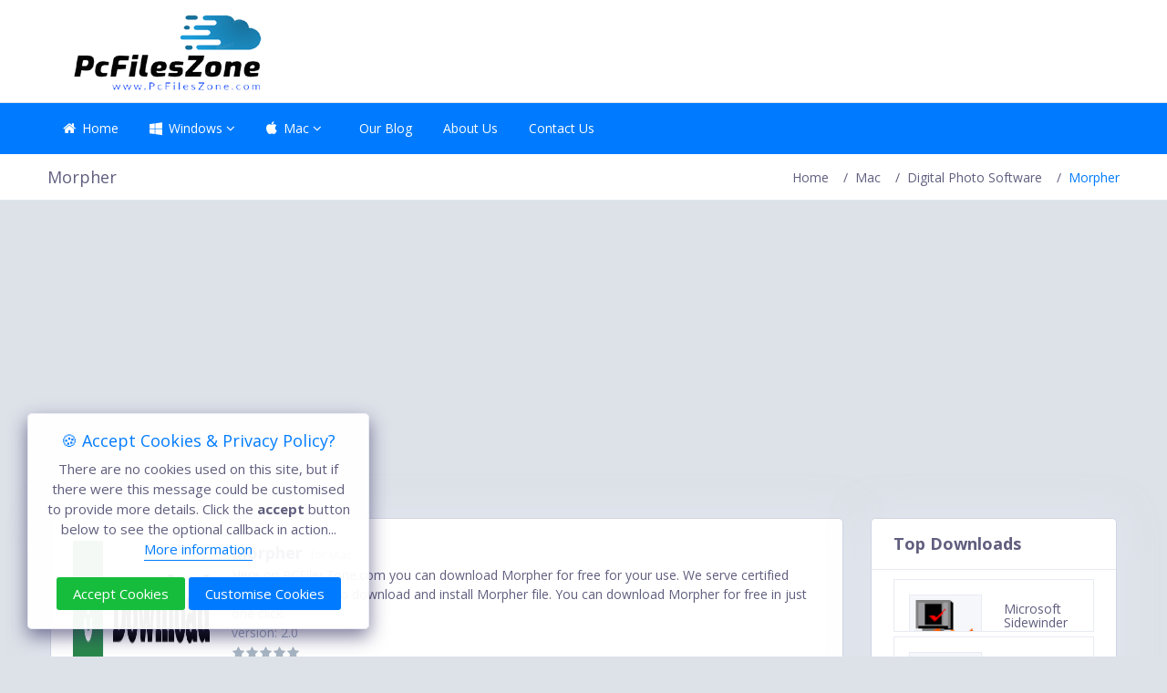

--- FILE ---
content_type: text/html; charset=UTF-8
request_url: https://pcfileszone.com/morpher/
body_size: 18348
content:
<!doctype html>
<html lang="zxx" dir="ltr">
	<head>
		<meta charset="UTF-8">
		<meta name='viewport' content='width=device-width, initial-scale=1.0, user-scalable=0'>
		<meta http-equiv="X-UA-Compatible" content="IE=edge">
		<meta name="msapplication-TileColor" content="#0f75ff">
		<meta name="theme-color" content="#2ddcd3">
		<meta name="apple-mobile-web-app-status-bar-style" content="black-translucent"/>
		<meta name="apple-mobile-web-app-capable" content="yes">
		<meta name="mobile-web-app-capable" content="yes">
		<meta name="HandheldFriendly" content="True">
		<meta name="MobileOptimized" content="320">
		

		<!-- Bootstrap Css -->
		<link href="https://pcfileszone.com/wp-content/themes/spidy/assets/plugins/bootstrap/css/bootstrap.min.css" rel="stylesheet" />

		<!-- Dashboard Css -->
		<link href="https://pcfileszone.com/wp-content/themes/spidy/assets/css/style.css" rel="stylesheet" />
		<link href="https://pcfileszone.com/wp-content/themes/spidy/assets/css/software.css" rel="stylesheet" />
		<link href="https://pcfileszone.com/wp-content/themes/spidy/assets/css/software.css" rel="stylesheet" />

		<!-- Font-awesome  Css -->
		<link rel="stylesheet" href="https://pcfileszone.com/wp-content/themes/spidy/assets/fonts/fonts/font-awesome.min.css">

		<!--Horizontal Menu-->
		<link href="https://pcfileszone.com/wp-content/themes/spidy/assets/plugins/Horizontal2/Horizontal-menu/dropdown-effects/fade-down.css" rel="stylesheet" />
		<link href="https://pcfileszone.com/wp-content/themes/spidy/assets/plugins/Horizontal2/Horizontal-menu/horizontal.css" rel="stylesheet" />
		<link href="https://pcfileszone.com/wp-content/themes/spidy/assets/plugins/Horizontal2/Horizontal-menu/color-skins/color.css" rel="stylesheet" />

		<!--Select2 Plugin -->
		<link href="https://pcfileszone.com/wp-content/themes/spidy/assets/plugins/select2/select2.min.css" rel="stylesheet" />

		<!-- Cookie css -->
		<link href="https://pcfileszone.com/wp-content/themes/spidy/assets/plugins/cookie/cookie.css" rel="stylesheet">

		<!-- Owl Theme css-->
		<link href="https://pcfileszone.com/wp-content/themes/spidy/assets/plugins/owl-carousel/owl.carousel.css" rel="stylesheet" />

		<!-- Custom scroll bar css-->
		<link href="https://pcfileszone.com/wp-content/themes/spidy/assets/plugins/scroll-bar/jquery.mCustomScrollbar.css" rel="stylesheet" />

		<!--Font icons-->
		<link href="https://pcfileszone.com/wp-content/themes/spidy/assets/plugins/iconfonts/plugin.css" rel="stylesheet">
		<link href="https://pcfileszone.com/wp-content/themes/spidy/assets/plugins/iconfonts/icons.css" rel="stylesheet">

		<!-- COLOR-SKINS -->
		<link id="theme" rel="stylesheet" type="text/css" media="all" href="https://pcfileszone.com/wp-content/themes/spidy/assets/webslidemenu/color-skins/color1.css" />
		<link href="https://pcfileszone.com/wp-content/themes/spidy/assets/plugins/light-box/lightbox/css/lightbox.css" rel="stylesheet">
		
		
<title>Morpher &#8211; PCFilesZone</title>
<meta name='robots' content='max-image-preview:large' />
	<style>img:is([sizes="auto" i], [sizes^="auto," i]) { contain-intrinsic-size: 3000px 1500px }</style>
	<link rel="alternate" type="application/rss+xml" title="PCFilesZone &raquo; Morpher Comments Feed" href="https://pcfileszone.com/morpher/feed/" />
<script type="text/javascript">
/* <![CDATA[ */
window._wpemojiSettings = {"baseUrl":"https:\/\/s.w.org\/images\/core\/emoji\/16.0.1\/72x72\/","ext":".png","svgUrl":"https:\/\/s.w.org\/images\/core\/emoji\/16.0.1\/svg\/","svgExt":".svg","source":{"concatemoji":"https:\/\/pcfileszone.com\/wp-includes\/js\/wp-emoji-release.min.js?ver=6.8.3"}};
/*! This file is auto-generated */
!function(s,n){var o,i,e;function c(e){try{var t={supportTests:e,timestamp:(new Date).valueOf()};sessionStorage.setItem(o,JSON.stringify(t))}catch(e){}}function p(e,t,n){e.clearRect(0,0,e.canvas.width,e.canvas.height),e.fillText(t,0,0);var t=new Uint32Array(e.getImageData(0,0,e.canvas.width,e.canvas.height).data),a=(e.clearRect(0,0,e.canvas.width,e.canvas.height),e.fillText(n,0,0),new Uint32Array(e.getImageData(0,0,e.canvas.width,e.canvas.height).data));return t.every(function(e,t){return e===a[t]})}function u(e,t){e.clearRect(0,0,e.canvas.width,e.canvas.height),e.fillText(t,0,0);for(var n=e.getImageData(16,16,1,1),a=0;a<n.data.length;a++)if(0!==n.data[a])return!1;return!0}function f(e,t,n,a){switch(t){case"flag":return n(e,"\ud83c\udff3\ufe0f\u200d\u26a7\ufe0f","\ud83c\udff3\ufe0f\u200b\u26a7\ufe0f")?!1:!n(e,"\ud83c\udde8\ud83c\uddf6","\ud83c\udde8\u200b\ud83c\uddf6")&&!n(e,"\ud83c\udff4\udb40\udc67\udb40\udc62\udb40\udc65\udb40\udc6e\udb40\udc67\udb40\udc7f","\ud83c\udff4\u200b\udb40\udc67\u200b\udb40\udc62\u200b\udb40\udc65\u200b\udb40\udc6e\u200b\udb40\udc67\u200b\udb40\udc7f");case"emoji":return!a(e,"\ud83e\udedf")}return!1}function g(e,t,n,a){var r="undefined"!=typeof WorkerGlobalScope&&self instanceof WorkerGlobalScope?new OffscreenCanvas(300,150):s.createElement("canvas"),o=r.getContext("2d",{willReadFrequently:!0}),i=(o.textBaseline="top",o.font="600 32px Arial",{});return e.forEach(function(e){i[e]=t(o,e,n,a)}),i}function t(e){var t=s.createElement("script");t.src=e,t.defer=!0,s.head.appendChild(t)}"undefined"!=typeof Promise&&(o="wpEmojiSettingsSupports",i=["flag","emoji"],n.supports={everything:!0,everythingExceptFlag:!0},e=new Promise(function(e){s.addEventListener("DOMContentLoaded",e,{once:!0})}),new Promise(function(t){var n=function(){try{var e=JSON.parse(sessionStorage.getItem(o));if("object"==typeof e&&"number"==typeof e.timestamp&&(new Date).valueOf()<e.timestamp+604800&&"object"==typeof e.supportTests)return e.supportTests}catch(e){}return null}();if(!n){if("undefined"!=typeof Worker&&"undefined"!=typeof OffscreenCanvas&&"undefined"!=typeof URL&&URL.createObjectURL&&"undefined"!=typeof Blob)try{var e="postMessage("+g.toString()+"("+[JSON.stringify(i),f.toString(),p.toString(),u.toString()].join(",")+"));",a=new Blob([e],{type:"text/javascript"}),r=new Worker(URL.createObjectURL(a),{name:"wpTestEmojiSupports"});return void(r.onmessage=function(e){c(n=e.data),r.terminate(),t(n)})}catch(e){}c(n=g(i,f,p,u))}t(n)}).then(function(e){for(var t in e)n.supports[t]=e[t],n.supports.everything=n.supports.everything&&n.supports[t],"flag"!==t&&(n.supports.everythingExceptFlag=n.supports.everythingExceptFlag&&n.supports[t]);n.supports.everythingExceptFlag=n.supports.everythingExceptFlag&&!n.supports.flag,n.DOMReady=!1,n.readyCallback=function(){n.DOMReady=!0}}).then(function(){return e}).then(function(){var e;n.supports.everything||(n.readyCallback(),(e=n.source||{}).concatemoji?t(e.concatemoji):e.wpemoji&&e.twemoji&&(t(e.twemoji),t(e.wpemoji)))}))}((window,document),window._wpemojiSettings);
/* ]]> */
</script>

<style id='wp-emoji-styles-inline-css' type='text/css'>

	img.wp-smiley, img.emoji {
		display: inline !important;
		border: none !important;
		box-shadow: none !important;
		height: 1em !important;
		width: 1em !important;
		margin: 0 0.07em !important;
		vertical-align: -0.1em !important;
		background: none !important;
		padding: 0 !important;
	}
</style>
<link rel='stylesheet' id='wp-block-library-css' href='https://pcfileszone.com/wp-includes/css/dist/block-library/style.min.css?ver=6.8.3' type='text/css' media='all' />
<style id='classic-theme-styles-inline-css' type='text/css'>
/*! This file is auto-generated */
.wp-block-button__link{color:#fff;background-color:#32373c;border-radius:9999px;box-shadow:none;text-decoration:none;padding:calc(.667em + 2px) calc(1.333em + 2px);font-size:1.125em}.wp-block-file__button{background:#32373c;color:#fff;text-decoration:none}
</style>
<style id='global-styles-inline-css' type='text/css'>
:root{--wp--preset--aspect-ratio--square: 1;--wp--preset--aspect-ratio--4-3: 4/3;--wp--preset--aspect-ratio--3-4: 3/4;--wp--preset--aspect-ratio--3-2: 3/2;--wp--preset--aspect-ratio--2-3: 2/3;--wp--preset--aspect-ratio--16-9: 16/9;--wp--preset--aspect-ratio--9-16: 9/16;--wp--preset--color--black: #000000;--wp--preset--color--cyan-bluish-gray: #abb8c3;--wp--preset--color--white: #ffffff;--wp--preset--color--pale-pink: #f78da7;--wp--preset--color--vivid-red: #cf2e2e;--wp--preset--color--luminous-vivid-orange: #ff6900;--wp--preset--color--luminous-vivid-amber: #fcb900;--wp--preset--color--light-green-cyan: #7bdcb5;--wp--preset--color--vivid-green-cyan: #00d084;--wp--preset--color--pale-cyan-blue: #8ed1fc;--wp--preset--color--vivid-cyan-blue: #0693e3;--wp--preset--color--vivid-purple: #9b51e0;--wp--preset--gradient--vivid-cyan-blue-to-vivid-purple: linear-gradient(135deg,rgba(6,147,227,1) 0%,rgb(155,81,224) 100%);--wp--preset--gradient--light-green-cyan-to-vivid-green-cyan: linear-gradient(135deg,rgb(122,220,180) 0%,rgb(0,208,130) 100%);--wp--preset--gradient--luminous-vivid-amber-to-luminous-vivid-orange: linear-gradient(135deg,rgba(252,185,0,1) 0%,rgba(255,105,0,1) 100%);--wp--preset--gradient--luminous-vivid-orange-to-vivid-red: linear-gradient(135deg,rgba(255,105,0,1) 0%,rgb(207,46,46) 100%);--wp--preset--gradient--very-light-gray-to-cyan-bluish-gray: linear-gradient(135deg,rgb(238,238,238) 0%,rgb(169,184,195) 100%);--wp--preset--gradient--cool-to-warm-spectrum: linear-gradient(135deg,rgb(74,234,220) 0%,rgb(151,120,209) 20%,rgb(207,42,186) 40%,rgb(238,44,130) 60%,rgb(251,105,98) 80%,rgb(254,248,76) 100%);--wp--preset--gradient--blush-light-purple: linear-gradient(135deg,rgb(255,206,236) 0%,rgb(152,150,240) 100%);--wp--preset--gradient--blush-bordeaux: linear-gradient(135deg,rgb(254,205,165) 0%,rgb(254,45,45) 50%,rgb(107,0,62) 100%);--wp--preset--gradient--luminous-dusk: linear-gradient(135deg,rgb(255,203,112) 0%,rgb(199,81,192) 50%,rgb(65,88,208) 100%);--wp--preset--gradient--pale-ocean: linear-gradient(135deg,rgb(255,245,203) 0%,rgb(182,227,212) 50%,rgb(51,167,181) 100%);--wp--preset--gradient--electric-grass: linear-gradient(135deg,rgb(202,248,128) 0%,rgb(113,206,126) 100%);--wp--preset--gradient--midnight: linear-gradient(135deg,rgb(2,3,129) 0%,rgb(40,116,252) 100%);--wp--preset--font-size--small: 13px;--wp--preset--font-size--medium: 20px;--wp--preset--font-size--large: 36px;--wp--preset--font-size--x-large: 42px;--wp--preset--spacing--20: 0.44rem;--wp--preset--spacing--30: 0.67rem;--wp--preset--spacing--40: 1rem;--wp--preset--spacing--50: 1.5rem;--wp--preset--spacing--60: 2.25rem;--wp--preset--spacing--70: 3.38rem;--wp--preset--spacing--80: 5.06rem;--wp--preset--shadow--natural: 6px 6px 9px rgba(0, 0, 0, 0.2);--wp--preset--shadow--deep: 12px 12px 50px rgba(0, 0, 0, 0.4);--wp--preset--shadow--sharp: 6px 6px 0px rgba(0, 0, 0, 0.2);--wp--preset--shadow--outlined: 6px 6px 0px -3px rgba(255, 255, 255, 1), 6px 6px rgba(0, 0, 0, 1);--wp--preset--shadow--crisp: 6px 6px 0px rgba(0, 0, 0, 1);}:where(.is-layout-flex){gap: 0.5em;}:where(.is-layout-grid){gap: 0.5em;}body .is-layout-flex{display: flex;}.is-layout-flex{flex-wrap: wrap;align-items: center;}.is-layout-flex > :is(*, div){margin: 0;}body .is-layout-grid{display: grid;}.is-layout-grid > :is(*, div){margin: 0;}:where(.wp-block-columns.is-layout-flex){gap: 2em;}:where(.wp-block-columns.is-layout-grid){gap: 2em;}:where(.wp-block-post-template.is-layout-flex){gap: 1.25em;}:where(.wp-block-post-template.is-layout-grid){gap: 1.25em;}.has-black-color{color: var(--wp--preset--color--black) !important;}.has-cyan-bluish-gray-color{color: var(--wp--preset--color--cyan-bluish-gray) !important;}.has-white-color{color: var(--wp--preset--color--white) !important;}.has-pale-pink-color{color: var(--wp--preset--color--pale-pink) !important;}.has-vivid-red-color{color: var(--wp--preset--color--vivid-red) !important;}.has-luminous-vivid-orange-color{color: var(--wp--preset--color--luminous-vivid-orange) !important;}.has-luminous-vivid-amber-color{color: var(--wp--preset--color--luminous-vivid-amber) !important;}.has-light-green-cyan-color{color: var(--wp--preset--color--light-green-cyan) !important;}.has-vivid-green-cyan-color{color: var(--wp--preset--color--vivid-green-cyan) !important;}.has-pale-cyan-blue-color{color: var(--wp--preset--color--pale-cyan-blue) !important;}.has-vivid-cyan-blue-color{color: var(--wp--preset--color--vivid-cyan-blue) !important;}.has-vivid-purple-color{color: var(--wp--preset--color--vivid-purple) !important;}.has-black-background-color{background-color: var(--wp--preset--color--black) !important;}.has-cyan-bluish-gray-background-color{background-color: var(--wp--preset--color--cyan-bluish-gray) !important;}.has-white-background-color{background-color: var(--wp--preset--color--white) !important;}.has-pale-pink-background-color{background-color: var(--wp--preset--color--pale-pink) !important;}.has-vivid-red-background-color{background-color: var(--wp--preset--color--vivid-red) !important;}.has-luminous-vivid-orange-background-color{background-color: var(--wp--preset--color--luminous-vivid-orange) !important;}.has-luminous-vivid-amber-background-color{background-color: var(--wp--preset--color--luminous-vivid-amber) !important;}.has-light-green-cyan-background-color{background-color: var(--wp--preset--color--light-green-cyan) !important;}.has-vivid-green-cyan-background-color{background-color: var(--wp--preset--color--vivid-green-cyan) !important;}.has-pale-cyan-blue-background-color{background-color: var(--wp--preset--color--pale-cyan-blue) !important;}.has-vivid-cyan-blue-background-color{background-color: var(--wp--preset--color--vivid-cyan-blue) !important;}.has-vivid-purple-background-color{background-color: var(--wp--preset--color--vivid-purple) !important;}.has-black-border-color{border-color: var(--wp--preset--color--black) !important;}.has-cyan-bluish-gray-border-color{border-color: var(--wp--preset--color--cyan-bluish-gray) !important;}.has-white-border-color{border-color: var(--wp--preset--color--white) !important;}.has-pale-pink-border-color{border-color: var(--wp--preset--color--pale-pink) !important;}.has-vivid-red-border-color{border-color: var(--wp--preset--color--vivid-red) !important;}.has-luminous-vivid-orange-border-color{border-color: var(--wp--preset--color--luminous-vivid-orange) !important;}.has-luminous-vivid-amber-border-color{border-color: var(--wp--preset--color--luminous-vivid-amber) !important;}.has-light-green-cyan-border-color{border-color: var(--wp--preset--color--light-green-cyan) !important;}.has-vivid-green-cyan-border-color{border-color: var(--wp--preset--color--vivid-green-cyan) !important;}.has-pale-cyan-blue-border-color{border-color: var(--wp--preset--color--pale-cyan-blue) !important;}.has-vivid-cyan-blue-border-color{border-color: var(--wp--preset--color--vivid-cyan-blue) !important;}.has-vivid-purple-border-color{border-color: var(--wp--preset--color--vivid-purple) !important;}.has-vivid-cyan-blue-to-vivid-purple-gradient-background{background: var(--wp--preset--gradient--vivid-cyan-blue-to-vivid-purple) !important;}.has-light-green-cyan-to-vivid-green-cyan-gradient-background{background: var(--wp--preset--gradient--light-green-cyan-to-vivid-green-cyan) !important;}.has-luminous-vivid-amber-to-luminous-vivid-orange-gradient-background{background: var(--wp--preset--gradient--luminous-vivid-amber-to-luminous-vivid-orange) !important;}.has-luminous-vivid-orange-to-vivid-red-gradient-background{background: var(--wp--preset--gradient--luminous-vivid-orange-to-vivid-red) !important;}.has-very-light-gray-to-cyan-bluish-gray-gradient-background{background: var(--wp--preset--gradient--very-light-gray-to-cyan-bluish-gray) !important;}.has-cool-to-warm-spectrum-gradient-background{background: var(--wp--preset--gradient--cool-to-warm-spectrum) !important;}.has-blush-light-purple-gradient-background{background: var(--wp--preset--gradient--blush-light-purple) !important;}.has-blush-bordeaux-gradient-background{background: var(--wp--preset--gradient--blush-bordeaux) !important;}.has-luminous-dusk-gradient-background{background: var(--wp--preset--gradient--luminous-dusk) !important;}.has-pale-ocean-gradient-background{background: var(--wp--preset--gradient--pale-ocean) !important;}.has-electric-grass-gradient-background{background: var(--wp--preset--gradient--electric-grass) !important;}.has-midnight-gradient-background{background: var(--wp--preset--gradient--midnight) !important;}.has-small-font-size{font-size: var(--wp--preset--font-size--small) !important;}.has-medium-font-size{font-size: var(--wp--preset--font-size--medium) !important;}.has-large-font-size{font-size: var(--wp--preset--font-size--large) !important;}.has-x-large-font-size{font-size: var(--wp--preset--font-size--x-large) !important;}
:where(.wp-block-post-template.is-layout-flex){gap: 1.25em;}:where(.wp-block-post-template.is-layout-grid){gap: 1.25em;}
:where(.wp-block-columns.is-layout-flex){gap: 2em;}:where(.wp-block-columns.is-layout-grid){gap: 2em;}
:root :where(.wp-block-pullquote){font-size: 1.5em;line-height: 1.6;}
</style>
<link rel='stylesheet' id='wpdiscuz-frontend-css-css' href='https://pcfileszone.com/wp-content/plugins/wpdiscuz/themes/default/style.css?ver=7.6.45' type='text/css' media='all' />
<style id='wpdiscuz-frontend-css-inline-css' type='text/css'>
 #wpdcom .wpd-blog-administrator .wpd-comment-label{color:#ffffff;background-color:#00B38F;border:none}#wpdcom .wpd-blog-administrator .wpd-comment-author, #wpdcom .wpd-blog-administrator .wpd-comment-author a{color:#00B38F}#wpdcom.wpd-layout-1 .wpd-comment .wpd-blog-administrator .wpd-avatar img{border-color:#00B38F}#wpdcom.wpd-layout-2 .wpd-comment.wpd-reply .wpd-comment-wrap.wpd-blog-administrator{border-left:3px solid #00B38F}#wpdcom.wpd-layout-2 .wpd-comment .wpd-blog-administrator .wpd-avatar img{border-bottom-color:#00B38F}#wpdcom.wpd-layout-3 .wpd-blog-administrator .wpd-comment-subheader{border-top:1px dashed #00B38F}#wpdcom.wpd-layout-3 .wpd-reply .wpd-blog-administrator .wpd-comment-right{border-left:1px solid #00B38F}#wpdcom .wpd-blog-editor .wpd-comment-label{color:#ffffff;background-color:#00B38F;border:none}#wpdcom .wpd-blog-editor .wpd-comment-author, #wpdcom .wpd-blog-editor .wpd-comment-author a{color:#00B38F}#wpdcom.wpd-layout-1 .wpd-comment .wpd-blog-editor .wpd-avatar img{border-color:#00B38F}#wpdcom.wpd-layout-2 .wpd-comment.wpd-reply .wpd-comment-wrap.wpd-blog-editor{border-left:3px solid #00B38F}#wpdcom.wpd-layout-2 .wpd-comment .wpd-blog-editor .wpd-avatar img{border-bottom-color:#00B38F}#wpdcom.wpd-layout-3 .wpd-blog-editor .wpd-comment-subheader{border-top:1px dashed #00B38F}#wpdcom.wpd-layout-3 .wpd-reply .wpd-blog-editor .wpd-comment-right{border-left:1px solid #00B38F}#wpdcom .wpd-blog-author .wpd-comment-label{color:#ffffff;background-color:#00B38F;border:none}#wpdcom .wpd-blog-author .wpd-comment-author, #wpdcom .wpd-blog-author .wpd-comment-author a{color:#00B38F}#wpdcom.wpd-layout-1 .wpd-comment .wpd-blog-author .wpd-avatar img{border-color:#00B38F}#wpdcom.wpd-layout-2 .wpd-comment .wpd-blog-author .wpd-avatar img{border-bottom-color:#00B38F}#wpdcom.wpd-layout-3 .wpd-blog-author .wpd-comment-subheader{border-top:1px dashed #00B38F}#wpdcom.wpd-layout-3 .wpd-reply .wpd-blog-author .wpd-comment-right{border-left:1px solid #00B38F}#wpdcom .wpd-blog-contributor .wpd-comment-label{color:#ffffff;background-color:#00B38F;border:none}#wpdcom .wpd-blog-contributor .wpd-comment-author, #wpdcom .wpd-blog-contributor .wpd-comment-author a{color:#00B38F}#wpdcom.wpd-layout-1 .wpd-comment .wpd-blog-contributor .wpd-avatar img{border-color:#00B38F}#wpdcom.wpd-layout-2 .wpd-comment .wpd-blog-contributor .wpd-avatar img{border-bottom-color:#00B38F}#wpdcom.wpd-layout-3 .wpd-blog-contributor .wpd-comment-subheader{border-top:1px dashed #00B38F}#wpdcom.wpd-layout-3 .wpd-reply .wpd-blog-contributor .wpd-comment-right{border-left:1px solid #00B38F}#wpdcom .wpd-blog-subscriber .wpd-comment-label{color:#ffffff;background-color:#00B38F;border:none}#wpdcom .wpd-blog-subscriber .wpd-comment-author, #wpdcom .wpd-blog-subscriber .wpd-comment-author a{color:#00B38F}#wpdcom.wpd-layout-2 .wpd-comment .wpd-blog-subscriber .wpd-avatar img{border-bottom-color:#00B38F}#wpdcom.wpd-layout-3 .wpd-blog-subscriber .wpd-comment-subheader{border-top:1px dashed #00B38F}#wpdcom .wpd-blog-wpseo_manager .wpd-comment-label{color:#ffffff;background-color:#00B38F;border:none}#wpdcom .wpd-blog-wpseo_manager .wpd-comment-author, #wpdcom .wpd-blog-wpseo_manager .wpd-comment-author a{color:#00B38F}#wpdcom.wpd-layout-1 .wpd-comment .wpd-blog-wpseo_manager .wpd-avatar img{border-color:#00B38F}#wpdcom.wpd-layout-2 .wpd-comment .wpd-blog-wpseo_manager .wpd-avatar img{border-bottom-color:#00B38F}#wpdcom.wpd-layout-3 .wpd-blog-wpseo_manager .wpd-comment-subheader{border-top:1px dashed #00B38F}#wpdcom.wpd-layout-3 .wpd-reply .wpd-blog-wpseo_manager .wpd-comment-right{border-left:1px solid #00B38F}#wpdcom .wpd-blog-wpseo_editor .wpd-comment-label{color:#ffffff;background-color:#00B38F;border:none}#wpdcom .wpd-blog-wpseo_editor .wpd-comment-author, #wpdcom .wpd-blog-wpseo_editor .wpd-comment-author a{color:#00B38F}#wpdcom.wpd-layout-1 .wpd-comment .wpd-blog-wpseo_editor .wpd-avatar img{border-color:#00B38F}#wpdcom.wpd-layout-2 .wpd-comment .wpd-blog-wpseo_editor .wpd-avatar img{border-bottom-color:#00B38F}#wpdcom.wpd-layout-3 .wpd-blog-wpseo_editor .wpd-comment-subheader{border-top:1px dashed #00B38F}#wpdcom.wpd-layout-3 .wpd-reply .wpd-blog-wpseo_editor .wpd-comment-right{border-left:1px solid #00B38F}#wpdcom .wpd-blog-post_author .wpd-comment-label{color:#ffffff;background-color:#00B38F;border:none}#wpdcom .wpd-blog-post_author .wpd-comment-author, #wpdcom .wpd-blog-post_author .wpd-comment-author a{color:#00B38F}#wpdcom .wpd-blog-post_author .wpd-avatar img{border-color:#00B38F}#wpdcom.wpd-layout-1 .wpd-comment .wpd-blog-post_author .wpd-avatar img{border-color:#00B38F}#wpdcom.wpd-layout-2 .wpd-comment.wpd-reply .wpd-comment-wrap.wpd-blog-post_author{border-left:3px solid #00B38F}#wpdcom.wpd-layout-2 .wpd-comment .wpd-blog-post_author .wpd-avatar img{border-bottom-color:#00B38F}#wpdcom.wpd-layout-3 .wpd-blog-post_author .wpd-comment-subheader{border-top:1px dashed #00B38F}#wpdcom.wpd-layout-3 .wpd-reply .wpd-blog-post_author .wpd-comment-right{border-left:1px solid #00B38F}#wpdcom .wpd-blog-guest .wpd-comment-label{color:#ffffff;background-color:#00B38F;border:none}#wpdcom .wpd-blog-guest .wpd-comment-author, #wpdcom .wpd-blog-guest .wpd-comment-author a{color:#00B38F}#wpdcom.wpd-layout-3 .wpd-blog-guest .wpd-comment-subheader{border-top:1px dashed #00B38F}#comments, #respond, .comments-area, #wpdcom{}#wpdcom .ql-editor > *{color:#777777}#wpdcom .ql-editor::before{}#wpdcom .ql-toolbar{border:1px solid #DDDDDD;border-top:none}#wpdcom .ql-container{border:1px solid #DDDDDD;border-bottom:none}#wpdcom .wpd-form-row .wpdiscuz-item input[type="text"], #wpdcom .wpd-form-row .wpdiscuz-item input[type="email"], #wpdcom .wpd-form-row .wpdiscuz-item input[type="url"], #wpdcom .wpd-form-row .wpdiscuz-item input[type="color"], #wpdcom .wpd-form-row .wpdiscuz-item input[type="date"], #wpdcom .wpd-form-row .wpdiscuz-item input[type="datetime"], #wpdcom .wpd-form-row .wpdiscuz-item input[type="datetime-local"], #wpdcom .wpd-form-row .wpdiscuz-item input[type="month"], #wpdcom .wpd-form-row .wpdiscuz-item input[type="number"], #wpdcom .wpd-form-row .wpdiscuz-item input[type="time"], #wpdcom textarea, #wpdcom select{border:1px solid #DDDDDD;color:#777777}#wpdcom .wpd-form-row .wpdiscuz-item textarea{border:1px solid #DDDDDD}#wpdcom input::placeholder, #wpdcom textarea::placeholder, #wpdcom input::-moz-placeholder, #wpdcom textarea::-webkit-input-placeholder{}#wpdcom .wpd-comment-text{color:#777777}#wpdcom .wpd-thread-head .wpd-thread-info{border-bottom:2px solid #00B38F}#wpdcom .wpd-thread-head .wpd-thread-info.wpd-reviews-tab svg{fill:#00B38F}#wpdcom .wpd-thread-head .wpdiscuz-user-settings{border-bottom:2px solid #00B38F}#wpdcom .wpd-thread-head .wpdiscuz-user-settings:hover{color:#00B38F}#wpdcom .wpd-comment .wpd-follow-link:hover{color:#00B38F}#wpdcom .wpd-comment-status .wpd-sticky{color:#00B38F}#wpdcom .wpd-thread-filter .wpdf-active{color:#00B38F;border-bottom-color:#00B38F}#wpdcom .wpd-comment-info-bar{border:1px dashed #33c3a6;background:#e6f8f4}#wpdcom .wpd-comment-info-bar .wpd-current-view i{color:#00B38F}#wpdcom .wpd-filter-view-all:hover{background:#00B38F}#wpdcom .wpdiscuz-item .wpdiscuz-rating > label{color:#DDDDDD}#wpdcom .wpdiscuz-item .wpdiscuz-rating:not(:checked) > label:hover, .wpdiscuz-rating:not(:checked) > label:hover ~ label{}#wpdcom .wpdiscuz-item .wpdiscuz-rating > input ~ label:hover, #wpdcom .wpdiscuz-item .wpdiscuz-rating > input:not(:checked) ~ label:hover ~ label, #wpdcom .wpdiscuz-item .wpdiscuz-rating > input:not(:checked) ~ label:hover ~ label{color:#FFED85}#wpdcom .wpdiscuz-item .wpdiscuz-rating > input:checked ~ label:hover, #wpdcom .wpdiscuz-item .wpdiscuz-rating > input:checked ~ label:hover, #wpdcom .wpdiscuz-item .wpdiscuz-rating > label:hover ~ input:checked ~ label, #wpdcom .wpdiscuz-item .wpdiscuz-rating > input:checked + label:hover ~ label, #wpdcom .wpdiscuz-item .wpdiscuz-rating > input:checked ~ label:hover ~ label, .wpd-custom-field .wcf-active-star, #wpdcom .wpdiscuz-item .wpdiscuz-rating > input:checked ~ label{color:#FFD700}#wpd-post-rating .wpd-rating-wrap .wpd-rating-stars svg .wpd-star{fill:#DDDDDD}#wpd-post-rating .wpd-rating-wrap .wpd-rating-stars svg .wpd-active{fill:#FFD700}#wpd-post-rating .wpd-rating-wrap .wpd-rate-starts svg .wpd-star{fill:#DDDDDD}#wpd-post-rating .wpd-rating-wrap .wpd-rate-starts:hover svg .wpd-star{fill:#FFED85}#wpd-post-rating.wpd-not-rated .wpd-rating-wrap .wpd-rate-starts svg:hover ~ svg .wpd-star{fill:#DDDDDD}.wpdiscuz-post-rating-wrap .wpd-rating .wpd-rating-wrap .wpd-rating-stars svg .wpd-star{fill:#DDDDDD}.wpdiscuz-post-rating-wrap .wpd-rating .wpd-rating-wrap .wpd-rating-stars svg .wpd-active{fill:#FFD700}#wpdcom .wpd-comment .wpd-follow-active{color:#ff7a00}#wpdcom .page-numbers{color:#555;border:#555 1px solid}#wpdcom span.current{background:#555}#wpdcom.wpd-layout-1 .wpd-new-loaded-comment > .wpd-comment-wrap > .wpd-comment-right{background:#FFFAD6}#wpdcom.wpd-layout-2 .wpd-new-loaded-comment.wpd-comment > .wpd-comment-wrap > .wpd-comment-right{background:#FFFAD6}#wpdcom.wpd-layout-2 .wpd-new-loaded-comment.wpd-comment.wpd-reply > .wpd-comment-wrap > .wpd-comment-right{background:transparent}#wpdcom.wpd-layout-2 .wpd-new-loaded-comment.wpd-comment.wpd-reply > .wpd-comment-wrap{background:#FFFAD6}#wpdcom.wpd-layout-3 .wpd-new-loaded-comment.wpd-comment > .wpd-comment-wrap > .wpd-comment-right{background:#FFFAD6}#wpdcom .wpd-follow:hover i, #wpdcom .wpd-unfollow:hover i, #wpdcom .wpd-comment .wpd-follow-active:hover i{color:#00B38F}#wpdcom .wpdiscuz-readmore{cursor:pointer;color:#00B38F}.wpd-custom-field .wcf-pasiv-star, #wpcomm .wpdiscuz-item .wpdiscuz-rating > label{color:#DDDDDD}.wpd-wrapper .wpd-list-item.wpd-active{border-top:3px solid #00B38F}#wpdcom.wpd-layout-2 .wpd-comment.wpd-reply.wpd-unapproved-comment .wpd-comment-wrap{border-left:3px solid #FFFAD6}#wpdcom.wpd-layout-3 .wpd-comment.wpd-reply.wpd-unapproved-comment .wpd-comment-right{border-left:1px solid #FFFAD6}#wpdcom .wpd-prim-button{background-color:#07B290;color:#FFFFFF}#wpdcom .wpd_label__check i.wpdicon-on{color:#07B290;border:1px solid #83d9c8}#wpd-bubble-wrapper #wpd-bubble-all-comments-count{color:#1DB99A}#wpd-bubble-wrapper > div{background-color:#1DB99A}#wpd-bubble-wrapper > #wpd-bubble #wpd-bubble-add-message{background-color:#1DB99A}#wpd-bubble-wrapper > #wpd-bubble #wpd-bubble-add-message::before{border-left-color:#1DB99A;border-right-color:#1DB99A}#wpd-bubble-wrapper.wpd-right-corner > #wpd-bubble #wpd-bubble-add-message::before{border-left-color:#1DB99A;border-right-color:#1DB99A}.wpd-inline-icon-wrapper path.wpd-inline-icon-first{fill:#1DB99A}.wpd-inline-icon-count{background-color:#1DB99A}.wpd-inline-icon-count::before{border-right-color:#1DB99A}.wpd-inline-form-wrapper::before{border-bottom-color:#1DB99A}.wpd-inline-form-question{background-color:#1DB99A}.wpd-inline-form{background-color:#1DB99A}.wpd-last-inline-comments-wrapper{border-color:#1DB99A}.wpd-last-inline-comments-wrapper::before{border-bottom-color:#1DB99A}.wpd-last-inline-comments-wrapper .wpd-view-all-inline-comments{background:#1DB99A}.wpd-last-inline-comments-wrapper .wpd-view-all-inline-comments:hover,.wpd-last-inline-comments-wrapper .wpd-view-all-inline-comments:active,.wpd-last-inline-comments-wrapper .wpd-view-all-inline-comments:focus{background-color:#1DB99A}#wpdcom .ql-snow .ql-tooltip[data-mode="link"]::before{content:"Enter link:"}#wpdcom .ql-snow .ql-tooltip.ql-editing a.ql-action::after{content:"Save"}.comments-area{width:auto}
</style>
<link rel='stylesheet' id='wpdiscuz-fa-css' href='https://pcfileszone.com/wp-content/plugins/wpdiscuz/assets/third-party/font-awesome-5.13.0/css/fa.min.css?ver=7.6.45' type='text/css' media='all' />
<link rel='stylesheet' id='wpdiscuz-combo-css-css' href='https://pcfileszone.com/wp-content/plugins/wpdiscuz/assets/css/wpdiscuz-combo.min.css?ver=6.8.3' type='text/css' media='all' />
<link rel='stylesheet' id='fontawesome-css' href='//maxcdn.bootstrapcdn.com/font-awesome/4.3.0/css/font-awesome.min.css?ver=4.3.0' type='text/css' media='all' />
<link rel='stylesheet' id='google-font-open-sans-css' href='//fonts.googleapis.com/css?family=Open+Sans%3A400%2C300%2C700&#038;ver=6.8.3' type='text/css' media='all' />
<link rel='stylesheet' id='mb-css' href='https://pcfileszone.com/wp-content/plugins/mango-buttons/public/style/mb-button.css?ver=1.2.9' type='text/css' media='all' />
<script type="text/javascript" src="https://pcfileszone.com/wp-includes/js/jquery/jquery.min.js?ver=3.7.1" id="jquery-core-js"></script>
<script type="text/javascript" src="https://pcfileszone.com/wp-includes/js/jquery/jquery-migrate.min.js?ver=3.4.1" id="jquery-migrate-js"></script>
<link rel="https://api.w.org/" href="https://pcfileszone.com/wp-json/" /><link rel="alternate" title="JSON" type="application/json" href="https://pcfileszone.com/wp-json/wp/v2/posts/22802" /><link rel="EditURI" type="application/rsd+xml" title="RSD" href="https://pcfileszone.com/xmlrpc.php?rsd" />
<meta name="generator" content="WordPress 6.8.3" />
<link rel="canonical" href="https://pcfileszone.com/morpher/" />
<link rel='shortlink' href='https://pcfileszone.com/?p=22802' />
<link rel="alternate" title="oEmbed (JSON)" type="application/json+oembed" href="https://pcfileszone.com/wp-json/oembed/1.0/embed?url=https%3A%2F%2Fpcfileszone.com%2Fmorpher%2F" />
<link rel="alternate" title="oEmbed (XML)" type="text/xml+oembed" href="https://pcfileszone.com/wp-json/oembed/1.0/embed?url=https%3A%2F%2Fpcfileszone.com%2Fmorpher%2F&#038;format=xml" />
<!-- Global site tag (gtag.js) - Google Analytics -->
<script async src="https://www.googletagmanager.com/gtag/js?id=UA-75914908-9"></script>
<script>
  window.dataLayer = window.dataLayer || [];
  function gtag(){dataLayer.push(arguments);}
  gtag('js', new Date());

  gtag('config', 'UA-75914908-9');
</script>
<script data-ad-client="ca-pub-8114874915125788" async src="https://pagead2.googlesyndication.com/pagead/js/adsbygoogle.js"></script>
	</head>
	<body>


		<!--Loader-->
		<div id="global-loader">
			<img src="https://pcfileszone.com/wp-content/themes/spidy/assets/images/other/loader.gif" class="loader-img " alt="">
		</div>

        <!--Topbar-->
		<div class="header-main">
			<div class="top-bar">
				<div class="container">
					<div class="row">
						<div class="col-xl-8 col-lg-6 col-sm-4 col-7">
							<div class="top-bar-left d-flex">
							    <div class="clearfix">
									<ul class="socials d-lg-none">
										<li>
											<a class="social-icon text-dark" href="#"><i class="fa fa-facebook"></i></a>
										</li>
										<li>
											<a class="social-icon text-dark" href="#"><i class="fa fa-twitter"></i></a>
										</li>
										<li>
											<a class="social-icon text-dark" href="#"><i class="fa fa-linkedin"></i></a>
										</li>
										<li>
											<a class="social-icon text-dark" href="#"><i class="fa fa-google-plus"></i></a>
										</li>
									</ul>
								</div>
								<div class="clearfix">
									<div class="header-search-logo pt-0 pb-0 ">
										<a href="https://pcfileszone.com" class="logo-img" data-wpel-link="internal" target="_self" rel="follow"></a>
									</div>
								</div>
								<div class="clearfix">
								   <!--  <ul class="contact border-left">
										<li class="select-language mr-5">
											<select class="form-control select2-flag-search" data-placeholder="Select language">
												<option value="english">English</option>
												<option value="arabic">Arabic</option>
												<option value="german">German</option>
												<option value="greek">Greek</option>
												<option value="spanish">Spanish</option>
											</select>
										</li>
									</ul> -->
								</div>
							</div>
						</div>
						
					</div>
				</div>
			</div>

			<!-- Mobile Header -->
			<div class="horizontal-header clearfix ">
				<div class="container">
					<a id="horizontal-navtoggle" class="animated-arrow"><span></span></a>
					<span class="smllogo"><img src="https://pcfileszone.com/wp-content/themes/spidy/assets/images/brand/logo.png" width="120" alt=""/></span>
					<a href="tel:245-6325-3256" class="callusbtn" data-wpel-link="internal" target="_self" rel="follow"><i class="fa fa-phone" aria-hidden="true"></i></a>
				</div>
			</div>
			<!-- /Mobile Header -->

			<!-- Horizontal-navigation -->
            <div class="sticky">
				<div class="header-style horizontal-main  bg-dark-transparent clearfix">
					<div class="horizontal-mainwrapper container clearfix">
						<!--Nav-->
						<nav class="horizontalMenu clearfix d-md-flex">
							<ul class="horizontalMenu-list">
								<li ><a href="https://pcfileszone.com" class="active" data-wpel-link="internal" target="_self" rel="follow"><span><i class="fa fa-home"></i>Home</span></a>
								</li>
								<li aria-haspopup="true"><span class="horizontalMenu-click"><i class="horizontalMenu-arrow fa fa-angle-down"></i></span><a href="https://pcfileszone.com/category/windows/" data-wpel-link="internal" target="_self" rel="follow"><span><i class="fa fa-windows"></i>Windows <i class="fa fa-angle-down m-0"></i></span></a>
									<ul class="sub-menu">
																						<li aria-haspopup="true"><a href="https://pcfileszone.com/category/windows/browsers-windows/" data-wpel-link="internal" target="_self" rel="follow">Browsers</a></li>

																							<li aria-haspopup="true"><a href="https://pcfileszone.com/category/windows/business-software-windows/" data-wpel-link="internal" target="_self" rel="follow">Business Software</a></li>

																							<li aria-haspopup="true"><a href="https://pcfileszone.com/category/windows/communications/" data-wpel-link="internal" target="_self" rel="follow">Communications</a></li>

																							<li aria-haspopup="true"><a href="https://pcfileszone.com/category/windows/developer-tools/" data-wpel-link="internal" target="_self" rel="follow">Developer Tools</a></li>

																							<li aria-haspopup="true"><a href="https://pcfileszone.com/category/windows/digital-photo-software/" data-wpel-link="internal" target="_self" rel="follow">Digital Photo Software</a></li>

																							<li aria-haspopup="true"><a href="https://pcfileszone.com/category/windows/drivers/" data-wpel-link="internal" target="_self" rel="follow">Drivers</a></li>

																							<li aria-haspopup="true"><a href="https://pcfileszone.com/category/windows/educational-software/" data-wpel-link="internal" target="_self" rel="follow">Educational Software</a></li>

																							<li aria-haspopup="true"><a href="https://pcfileszone.com/category/windows/entertainment-software/" data-wpel-link="internal" target="_self" rel="follow">Entertainment Software</a></li>

																							<li aria-haspopup="true"><a href="https://pcfileszone.com/category/windows/games-windows/" data-wpel-link="internal" target="_self" rel="follow">Games</a></li>

																							<li aria-haspopup="true"><a href="https://pcfileszone.com/category/windows/graphic-design-software/" data-wpel-link="internal" target="_self" rel="follow">Graphic Design Software</a></li>

																							<li aria-haspopup="true"><a href="https://pcfileszone.com/category/windows/home-software/" data-wpel-link="internal" target="_self" rel="follow">Home Software</a></li>

																							<li aria-haspopup="true"><a href="https://pcfileszone.com/category/windows/internet-software/" data-wpel-link="internal" target="_self" rel="follow">Internet Software</a></li>

																							<li aria-haspopup="true"><a href="https://pcfileszone.com/category/windows/mp3-audio-software/" data-wpel-link="internal" target="_self" rel="follow">MP3 &amp; Audio Software</a></li>

																							<li aria-haspopup="true"><a href="https://pcfileszone.com/category/windows/networking-software-windows/" data-wpel-link="internal" target="_self" rel="follow">Networking Software</a></li>

																							<li aria-haspopup="true"><a href="https://pcfileszone.com/category/windows/productivity-software/" data-wpel-link="internal" target="_self" rel="follow">Productivity Software</a></li>

																							<li aria-haspopup="true"><a href="https://pcfileszone.com/category/windows/security-software/" data-wpel-link="internal" target="_self" rel="follow">Security Software</a></li>

																							<li aria-haspopup="true"><a href="https://pcfileszone.com/category/windows/travel/" data-wpel-link="internal" target="_self" rel="follow">Travel</a></li>

																							<li aria-haspopup="true"><a href="https://pcfileszone.com/category/windows/utilities-operating-systems/" data-wpel-link="internal" target="_self" rel="follow">Utilities &amp; Operating Systems</a></li>

																							<li aria-haspopup="true"><a href="https://pcfileszone.com/category/windows/video-software/" data-wpel-link="internal" target="_self" rel="follow">Video Software</a></li>

																					
									</ul>
								</li>

								<li aria-haspopup="true"><span class="horizontalMenu-click"><i class="horizontalMenu-arrow fa fa-angle-down"></i></span><a href="https://pcfileszone.com/category/mac/" data-wpel-link="internal" target="_self" rel="follow"><span><i class="fa fa-apple"></i>Mac <i class="fa fa-angle-down m-0"></i></span></a>
									<ul class="sub-menu">
																						<li aria-haspopup="true"><a href="https://pcfileszone.com/category/mac/browsers/" data-wpel-link="internal" target="_self" rel="follow">Browsers</a></li>

																							<li aria-haspopup="true"><a href="https://pcfileszone.com/category/mac/business-software/" data-wpel-link="internal" target="_self" rel="follow">Business Software</a></li>

																							<li aria-haspopup="true"><a href="https://pcfileszone.com/category/mac/desktop-enhancements/" data-wpel-link="internal" target="_self" rel="follow">Desktop Enhancements</a></li>

																							<li aria-haspopup="true"><a href="https://pcfileszone.com/category/mac/games/" data-wpel-link="internal" target="_self" rel="follow">Games</a></li>

																							<li aria-haspopup="true"><a href="https://pcfileszone.com/category/mac/internet-software-mac/" data-wpel-link="internal" target="_self" rel="follow">Internet Software</a></li>

																							<li aria-haspopup="true"><a href="https://pcfileszone.com/category/mac/itunes-ipod-software/" data-wpel-link="internal" target="_self" rel="follow">iTunes &amp; iPod Software</a></li>

																							<li aria-haspopup="true"><a href="https://pcfileszone.com/category/mac/mp3-audio-software-mac/" data-wpel-link="internal" target="_self" rel="follow">MP3 &amp; Audio Software</a></li>

																							<li aria-haspopup="true"><a href="https://pcfileszone.com/category/mac/networking-software/" data-wpel-link="internal" target="_self" rel="follow">Networking Software</a></li>

																							<li aria-haspopup="true"><a href="https://pcfileszone.com/category/mac/screensavers-wallpaper/" data-wpel-link="internal" target="_self" rel="follow">Screensavers &amp; Wallpaper</a></li>

																							<li aria-haspopup="true"><a href="https://pcfileszone.com/category/mac/security-software-mac/" data-wpel-link="internal" target="_self" rel="follow">Security Software</a></li>

																							<li aria-haspopup="true"><a href="https://pcfileszone.com/category/mac/travel-mac/" data-wpel-link="internal" target="_self" rel="follow">Travel</a></li>

																							<li aria-haspopup="true"><a href="https://pcfileszone.com/category/mac/video-software-mac/" data-wpel-link="internal" target="_self" rel="follow">Video Software</a></li>

																					
									</ul>
								</li>
								<li ><a href="https://pcfileszone.com/blog/" data-wpel-link="internal" target="_self" rel="follow"><span><i class="fa fa-blog"></i>Our Blog</span></a>
								</li>
								<li><a href="https://pcfileszone.com/about/" data-wpel-link="internal" target="_self" rel="follow">About Us</a></li>
   								<li><a href="https://pcfileszone.com/contact-us/" data-wpel-link="internal" target="_self" rel="follow">Contact Us</a></li>

								
							</ul>
							<!-- <ul class="mb-0 d-flex">
								<li aria-haspopup="true" class="mt-2 d-none d-lg-block  mr-3">
									<span><a class="btn btn-warning ad-post" href="#"><i class="fe fe-shopping-cart mr-1"></i>Buy Now</a></span>
								</li>
								<li aria-haspopup="true" class="mt-2 d-none d-lg-block ">
									<span><a class="btn btn-success ad-post" href="upload-app.html" data-wpel-link="internal" target="_self" rel="follow"><i class="fe fe-share mr-1"></i>Free Upload</a></span>
								</li>
							</ul> -->
						</nav>
						<!--Nav-->
					</div>
				</div>
			</div>
			<!-- /Horizontal-navigation -->
		</div>    <!--Breadcrumb-->
    <div class="bg-white border-bottom">
      <div class="container">
        <div class="page-header">
          <h1 class="page-title">Morpher</h1>
          <ol class="breadcrumb">
            <li class="breadcrumb-item"><a href="https://pcfileszone.com" data-wpel-link="internal" target="_self" rel="follow">Home</a></li>
             <li class="breadcrumb-item"><a href="https://pcfileszone.com/category/mac/" data-wpel-link="internal" target="_self" rel="follow">Mac</a></li>
            <li class="breadcrumb-item"><a href="https://pcfileszone.com/category/mac/digital-photo-software-mac/" data-wpel-link="internal" target="_self" rel="follow">Digital Photo Software</a></li>
            <li class="breadcrumb-item active" aria-current="page">Morpher</li>
          </ol>
        </div>
      </div>
    </div>
    <!--/Breadcrumb-->

    <!--Add listing-->
    <section class="sptb">
      <div class="container">
        <div class="row">
          <div class="col-xl-9 col-lg-8 col-md-12">
            <!--App Description-->
            <div class="card overflow-hidden">
            <!--   <div class="ribbon ribbon-top-right text-danger"><span class="bg-danger">Featured</span></div> -->
              <div class="card-body  item-user">
                <div class="profile-pic mb-0">
                  <div class="d-md-flex">
                    <img src="https://pcfileszone.com/wp-content/uploads/2021/05/MacChess.png" class="w-150 h-150 br-2" alt="Morpher">
                    <div class="ml-4">
                      <a href="#" class="text-dark"><h4 class="mt-1 mb-1 font-weight-bold">Morpher<small class="text-muted text-small fs-13 ml-2">for Mac</small></h4></a>
                          
                      <p class="mb-0">Here on <a href="https://pcfileszone.com" data-wpel-link="internal" target="_self" rel="follow">PCFilesZone.com</a> you can download Morpher for free for your use. We serve certified 100% clean, safe to download and install Morpher file. You can download Morpher for free in just one click.</p>
                      <span class="text-muted">version: 2.0</span><br>
                      <div class="rating-stars d-inline-flex mb-2 mr-3">
                        <input type="number" readonly="readonly" class="rating-value star" name="rating-stars-value"  value="">
                        <div class="rating-stars-container mr-2">

                          <div class="rating-star sm">
                            <i class="fa fa-star"></i>
                          </div>
                          <div class="rating-star sm">
                            <i class="fa fa-star"></i>
                          </div>
                          <div class="rating-star sm">
                            <i class="fa fa-star"></i>
                          </div>
                          <div class="rating-star sm">
                            <i class="fa fa-star"></i>
                          </div>
                          <div class="rating-star sm">
                            <i class="fa fa-star"></i>
                          </div>
                        </div>                       </div>
                     <center> <h6 class="mt-2 mb-0"><a style="width: 100%;" href="https://pcfileszone.com/morpher/" class="btn btn-primary "><i class="fa fa-download mr-1"></i>Free Download</a></h6></center>
                    </div>
                  </div>
                </div>
              </div>
            </div>
            <!--Details Description-->

            <!--Add Description-->
            <div class="card">
              <div class="card-header">
                <h3 class="card-title">Description</h3>
              </div>
              <div class="card-body description">
                <div class="mb-4">
                  <p>Find the download links and enjoy <b>Morpher</b> on your laptop, computer or desktop without spending a penny. </p>
                                </div>
              </div>
            </div>
			  
			   			  
            <div class="card">
                <div class="card-header"><h4>Specifications</h4></div>
                <div class="card-body">
                <div class="row">
                  <div class="col-xl-12 col-md-12">
                    <div class="table-responsive">
                      <table class="table row table-borderless w-100 m-0 text-nowrap ">
                        <tbody class="col-lg-12 col-xl-6 p-0">
                          <tr>
                            <td><span class="font-weight-bold">License :</span> Free</td>
                          </tr>
                          
                          <tr>
                            <td><span class="font-weight-bold">Developer :</span> </td>
                          </tr>

                         
                          
                        </tbody>
                        <tbody class="col-lg-12 col-xl-6 p-0">
                          <tr>
                            <td><span class="font-weight-bold">OS :</span> Macintosh</td>
                          </tr>
                          <tr>
                            <td><span class="font-weight-bold">Version :</span> 2.0</td>
                          </tr>
                          
                         
                        </tbody>

                      </table>
                    </div>
                  </div>
                </div>
                
              </div>
            </div>

            <div class="card">

             <div class="card-header"><h2 class="description">Download Morpher for free</h2></div>
             <div class="card-body">
                  <p>You can download the Morpher for Macintosh by clicking on the Download button which you find below. </p>
                   <center> <h6 class="mt-2 mb-0"><a style="width: 100%;" href="https://pcfileszone.com/morpher/" class="btn btn-primary  "><i class="fa fa-download mr-1"></i>Download</a></h6></center>
                 </div>
              </div>
            <!--/Add Description-->

            <div class="card">
              <div class="card-header">
                <h3 class="card-title">Related Softwares</h3>
              </div>
           

            <!--Related Posts-->
              <div class="card-body">

            <div id="myCarousel3" class="owl-carousel owl-carousel-icons list-details ">
                            <div class="item">
                      <div class="card mb-10 overflow-hidden">
							<!-- <div class="ribbon ribbon-top-left text-danger"><span class="bg-orange">New</span></div> -->
							<div class="item-card7-imgs">
								<a href="https://pcfileszone.com/foxfire/" data-wpel-link="internal" target="_self" rel="follow"></a>
								<img src="https://pcfileszone.com/wp-content/uploads/2021/06/Epson-TWAIN-amp-Scan-Utility.png" alt="Foxfire" class="  p-0">
							</div>
							<div class="card-body">
								<div class="item-card7-desc">
									<div class="item-card7-text">
										<a href="https://pcfileszone.com/foxfire/" class="text-dark text-header" data-wpel-link="internal" target="_self" rel="follow"><h4 class="mb-1">Foxfire</h4></a>
										<p>v 1.0</p>
									</div>
									<a href="https://pcfileszone.com/foxfire/" class="btn btn-primary mt-3" data-wpel-link="internal" target="_self" rel="follow">Download</a>
								</div>
							</div>
						
						</div>              </div>
                            <div class="item">
                      <div class="card mb-10 overflow-hidden">
							<!-- <div class="ribbon ribbon-top-left text-danger"><span class="bg-orange">New</span></div> -->
							<div class="item-card7-imgs">
								<a href="https://pcfileszone.com/tomb-raider-the-last-revelation/" data-wpel-link="internal" target="_self" rel="follow"></a>
								<img src="https://pcfileszone.com/wp-content/uploads/2021/06/Epson-TWAIN-amp-Scan-Utility.png" alt="Tomb Raider: The Last Revelation" class="  p-0">
							</div>
							<div class="card-body">
								<div class="item-card7-desc">
									<div class="item-card7-text">
										<a href="https://pcfileszone.com/tomb-raider-the-last-revelation/" class="text-dark text-header" data-wpel-link="internal" target="_self" rel="follow"><h4 class="mb-1">Tomb Raider: The Last Revelation</h4></a>
										<p>v 1.0.2</p>
									</div>
									<a href="https://pcfileszone.com/tomb-raider-the-last-revelation/" class="btn btn-primary mt-3" data-wpel-link="internal" target="_self" rel="follow">Download</a>
								</div>
							</div>
						
						</div>              </div>
                            <div class="item">
                      <div class="card mb-10 overflow-hidden">
							<!-- <div class="ribbon ribbon-top-left text-danger"><span class="bg-orange">New</span></div> -->
							<div class="item-card7-imgs">
								<a href="https://pcfileszone.com/really-simple-text-for-mac/" data-wpel-link="internal" target="_self" rel="follow"></a>
								<img src="https://pcfileszone.com/wp-content/uploads/2021/06/Really-Simple-Text-for-Mac.png" alt="Really Simple Text for Mac" class="  p-0">
							</div>
							<div class="card-body">
								<div class="item-card7-desc">
									<div class="item-card7-text">
										<a href="https://pcfileszone.com/really-simple-text-for-mac/" class="text-dark text-header" data-wpel-link="internal" target="_self" rel="follow"><h4 class="mb-1">Really Simple Text for Mac</h4></a>
										<p>v 1.1</p>
									</div>
									<a href="https://pcfileszone.com/really-simple-text-for-mac/" class="btn btn-primary mt-3" data-wpel-link="internal" target="_self" rel="follow">Download</a>
								</div>
							</div>
						
						</div>              </div>
                            <div class="item">
                      <div class="card mb-10 overflow-hidden">
							<!-- <div class="ribbon ribbon-top-left text-danger"><span class="bg-orange">New</span></div> -->
							<div class="item-card7-imgs">
								<a href="https://pcfileszone.com/soho-business-cards-for-mac/" data-wpel-link="internal" target="_self" rel="follow"></a>
								<img src="https://pcfileszone.com/wp-content/uploads/2021/06/SOHO-Business-Cards-for-Mac.png" alt="SOHO Business Cards for Mac" class="  p-0">
							</div>
							<div class="card-body">
								<div class="item-card7-desc">
									<div class="item-card7-text">
										<a href="https://pcfileszone.com/soho-business-cards-for-mac/" class="text-dark text-header" data-wpel-link="internal" target="_self" rel="follow"><h4 class="mb-1">SOHO Business Cards for Mac</h4></a>
										<p>v 2.6</p>
									</div>
									<a href="https://pcfileszone.com/soho-business-cards-for-mac/" class="btn btn-primary mt-3" data-wpel-link="internal" target="_self" rel="follow">Download</a>
								</div>
							</div>
						
						</div>              </div>
                            <div class="item">
                      <div class="card mb-10 overflow-hidden">
							<!-- <div class="ribbon ribbon-top-left text-danger"><span class="bg-orange">New</span></div> -->
							<div class="item-card7-imgs">
								<a href="https://pcfileszone.com/4media-blu-ray-ripper-for-mac/" data-wpel-link="internal" target="_self" rel="follow"></a>
								<img src="https://pcfileszone.com/wp-content/uploads/2021/06/4Media-Blu-Ray-Ripper-for-Mac.gif" alt="4Media Blu Ray Ripper for Mac" class="  p-0">
							</div>
							<div class="card-body">
								<div class="item-card7-desc">
									<div class="item-card7-text">
										<a href="https://pcfileszone.com/4media-blu-ray-ripper-for-mac/" class="text-dark text-header" data-wpel-link="internal" target="_self" rel="follow"><h4 class="mb-1">4Media Blu Ray Ripper for Mac</h4></a>
										<p>v 2.1.0.20130105</p>
									</div>
									<a href="https://pcfileszone.com/4media-blu-ray-ripper-for-mac/" class="btn btn-primary mt-3" data-wpel-link="internal" target="_self" rel="follow">Download</a>
								</div>
							</div>
						
						</div>              </div>
                            <div class="item">
                      <div class="card mb-10 overflow-hidden">
							<!-- <div class="ribbon ribbon-top-left text-danger"><span class="bg-orange">New</span></div> -->
							<div class="item-card7-imgs">
								<a href="https://pcfileszone.com/fish-tycoon-mac/" data-wpel-link="internal" target="_self" rel="follow"></a>
								<img src="https://pcfileszone.com/wp-content/uploads/2021/06/Epson-TWAIN-amp-Scan-Utility.png" alt="Fish Tycoon (Mac)" class="  p-0">
							</div>
							<div class="card-body">
								<div class="item-card7-desc">
									<div class="item-card7-text">
										<a href="https://pcfileszone.com/fish-tycoon-mac/" class="text-dark text-header" data-wpel-link="internal" target="_self" rel="follow"><h4 class="mb-1">Fish Tycoon (Mac)</h4></a>
										<p>v 1</p>
									</div>
									<a href="https://pcfileszone.com/fish-tycoon-mac/" class="btn btn-primary mt-3" data-wpel-link="internal" target="_self" rel="follow">Download</a>
								</div>
							</div>
						
						</div>              </div>
                            <div class="item">
                      <div class="card mb-10 overflow-hidden">
							<!-- <div class="ribbon ribbon-top-left text-danger"><span class="bg-orange">New</span></div> -->
							<div class="item-card7-imgs">
								<a href="https://pcfileszone.com/tinkertool-system-for-mac/" data-wpel-link="internal" target="_self" rel="follow"></a>
								<img src="https://pcfileszone.com/wp-content/uploads/2021/06/TinkerTool-System-for-Mac.png" alt="TinkerTool System for Mac" class="  p-0">
							</div>
							<div class="card-body">
								<div class="item-card7-desc">
									<div class="item-card7-text">
										<a href="https://pcfileszone.com/tinkertool-system-for-mac/" class="text-dark text-header" data-wpel-link="internal" target="_self" rel="follow"><h4 class="mb-1">TinkerTool System for Mac</h4></a>
										<p>v 3.7</p>
									</div>
									<a href="https://pcfileszone.com/tinkertool-system-for-mac/" class="btn btn-primary mt-3" data-wpel-link="internal" target="_self" rel="follow">Download</a>
								</div>
							</div>
						
						</div>              </div>
                            <div class="item">
                      <div class="card mb-10 overflow-hidden">
							<!-- <div class="ribbon ribbon-top-left text-danger"><span class="bg-orange">New</span></div> -->
							<div class="item-card7-imgs">
								<a href="https://pcfileszone.com/print-explosion-deluxe/" data-wpel-link="internal" target="_self" rel="follow"></a>
								<img src="https://pcfileszone.com/wp-content/uploads/2021/06/Epson-TWAIN-amp-Scan-Utility.png" alt="Print Explosion Deluxe" class="  p-0">
							</div>
							<div class="card-body">
								<div class="item-card7-desc">
									<div class="item-card7-text">
										<a href="https://pcfileszone.com/print-explosion-deluxe/" class="text-dark text-header" data-wpel-link="internal" target="_self" rel="follow"><h4 class="mb-1">Print Explosion Deluxe</h4></a>
										<p>v 5.0</p>
									</div>
									<a href="https://pcfileszone.com/print-explosion-deluxe/" class="btn btn-primary mt-3" data-wpel-link="internal" target="_self" rel="follow">Download</a>
								</div>
							</div>
						
						</div>              </div>
              
              
            </div>
            </div>
            </div>
            <!--/Related Posts-->

            <!--Comments-->
            <div class="card" id="comments">
              <div class="card-header">
                <h3 class="card-title">Rating And Reviews</h3>
              </div>
              <div class="card-body">
                <div class="row">
                  <div class="col-md-12">
                        <div class="wpdiscuz_top_clearing"></div>
    <div id='comments' class='comments-area'><div id='respond' style='width: 0;height: 0;clear: both;margin: 0;padding: 0;'></div><div id='wpd-post-rating' class='wpd-not-rated'>
            <div class='wpd-rating-wrap'>
            <div class='wpd-rating-left'></div>
            <div class='wpd-rating-data'>
                <div class='wpd-rating-value'>
                    <span class='wpdrv'>0</span>
                    <span class='wpdrc'>0</span>
                    <span class='wpdrt'>votes</span></div>
                <div class='wpd-rating-title'>Article Rating</div>
                <div class='wpd-rating-stars'><svg xmlns='https://www.w3.org/2000/svg' viewBox='0 0 24 24'><path d='M0 0h24v24H0z' fill='none'/><path class='wpd-star' d='M12 17.27L18.18 21l-1.64-7.03L22 9.24l-7.19-.61L12 2 9.19 8.63 2 9.24l5.46 4.73L5.82 21z'/><path d='M0 0h24v24H0z' fill='none'/></svg><svg xmlns='https://www.w3.org/2000/svg' viewBox='0 0 24 24'><path d='M0 0h24v24H0z' fill='none'/><path class='wpd-star' d='M12 17.27L18.18 21l-1.64-7.03L22 9.24l-7.19-.61L12 2 9.19 8.63 2 9.24l5.46 4.73L5.82 21z'/><path d='M0 0h24v24H0z' fill='none'/></svg><svg xmlns='https://www.w3.org/2000/svg' viewBox='0 0 24 24'><path d='M0 0h24v24H0z' fill='none'/><path class='wpd-star' d='M12 17.27L18.18 21l-1.64-7.03L22 9.24l-7.19-.61L12 2 9.19 8.63 2 9.24l5.46 4.73L5.82 21z'/><path d='M0 0h24v24H0z' fill='none'/></svg><svg xmlns='https://www.w3.org/2000/svg' viewBox='0 0 24 24'><path d='M0 0h24v24H0z' fill='none'/><path class='wpd-star' d='M12 17.27L18.18 21l-1.64-7.03L22 9.24l-7.19-.61L12 2 9.19 8.63 2 9.24l5.46 4.73L5.82 21z'/><path d='M0 0h24v24H0z' fill='none'/></svg><svg xmlns='https://www.w3.org/2000/svg' viewBox='0 0 24 24'><path d='M0 0h24v24H0z' fill='none'/><path class='wpd-star' d='M12 17.27L18.18 21l-1.64-7.03L22 9.24l-7.19-.61L12 2 9.19 8.63 2 9.24l5.46 4.73L5.82 21z'/><path d='M0 0h24v24H0z' fill='none'/></svg></div><div class='wpd-rate-starts'><svg xmlns='https://www.w3.org/2000/svg' viewBox='0 0 24 24'><path d='M0 0h24v24H0z' fill='none'/><path class='wpd-star' d='M12 17.27L18.18 21l-1.64-7.03L22 9.24l-7.19-.61L12 2 9.19 8.63 2 9.24l5.46 4.73L5.82 21z'/><path d='M0 0h24v24H0z' fill='none'/></svg><svg xmlns='https://www.w3.org/2000/svg' viewBox='0 0 24 24'><path d='M0 0h24v24H0z' fill='none'/><path class='wpd-star' d='M12 17.27L18.18 21l-1.64-7.03L22 9.24l-7.19-.61L12 2 9.19 8.63 2 9.24l5.46 4.73L5.82 21z'/><path d='M0 0h24v24H0z' fill='none'/></svg><svg xmlns='https://www.w3.org/2000/svg' viewBox='0 0 24 24'><path d='M0 0h24v24H0z' fill='none'/><path class='wpd-star' d='M12 17.27L18.18 21l-1.64-7.03L22 9.24l-7.19-.61L12 2 9.19 8.63 2 9.24l5.46 4.73L5.82 21z'/><path d='M0 0h24v24H0z' fill='none'/></svg><svg xmlns='https://www.w3.org/2000/svg' viewBox='0 0 24 24'><path d='M0 0h24v24H0z' fill='none'/><path class='wpd-star' d='M12 17.27L18.18 21l-1.64-7.03L22 9.24l-7.19-.61L12 2 9.19 8.63 2 9.24l5.46 4.73L5.82 21z'/><path d='M0 0h24v24H0z' fill='none'/></svg><svg xmlns='https://www.w3.org/2000/svg' viewBox='0 0 24 24'><path d='M0 0h24v24H0z' fill='none'/><path class='wpd-star' d='M12 17.27L18.18 21l-1.64-7.03L22 9.24l-7.19-.61L12 2 9.19 8.63 2 9.24l5.46 4.73L5.82 21z'/><path d='M0 0h24v24H0z' fill='none'/></svg></div></div>
            <div class='wpd-rating-right'></div></div></div>    <div id="wpdcom" class="wpdiscuz_unauth wpd-default wpd-layout-1 wpd-comments-open">
                    <div class="wc_social_plugin_wrapper">
                            </div>
            <div class="wpd-form-wrap">
                <div class="wpd-form-head">
                                            <div class="wpd-sbs-toggle">
                            <i class="far fa-envelope"></i> <span
                                class="wpd-sbs-title">Subscribe</span>
                            <i class="fas fa-caret-down"></i>
                        </div>
                                            <div class="wpd-auth">
                                                <div class="wpd-login">
                            <a href="https://pcfileszone.com/wp-login.php?redirect_to=https%3A%2F%2Fpcfileszone.com%2Fmorpher%2F" data-wpel-link="internal" target="_self" rel="follow"><i class='fas fa-sign-in-alt'></i> Login</a>                        </div>
                    </div>
                </div>
                                                    <div class="wpdiscuz-subscribe-bar wpdiscuz-hidden">
                                                    <form action="https://pcfileszone.com/wp-admin/admin-ajax.php?action=wpdAddSubscription"
                                  method="post" id="wpdiscuz-subscribe-form">
                                <div class="wpdiscuz-subscribe-form-intro">Notify of </div>
                                <div class="wpdiscuz-subscribe-form-option"
                                     style="width:40%;">
                                    <select class="wpdiscuz_select" name="wpdiscuzSubscriptionType">
                                                                                    <option value="post">new follow-up comments</option>
                                                                                                                                <option
                                                value="all_comment" >new replies to my comments</option>
                                                                                </select>
                                </div>
                                                                    <div class="wpdiscuz-item wpdiscuz-subscribe-form-email">
                                        <input class="email" type="email" name="wpdiscuzSubscriptionEmail"
                                               required="required" value=""
                                               placeholder="Email"/>
                                    </div>
                                                                    <div class="wpdiscuz-subscribe-form-button">
                                    <input id="wpdiscuz_subscription_button" class="wpd-prim-button wpd_not_clicked"
                                           type="submit"
                                           value="&rsaquo;"
                                           name="wpdiscuz_subscription_button"/>
                                </div>
                                <input type="hidden" id="wpdiscuz_subscribe_form_nonce" name="wpdiscuz_subscribe_form_nonce" value="18d3485611" /><input type="hidden" name="_wp_http_referer" value="/morpher/" />                            </form>
                                                </div>
                            <div
            class="wpd-form wpd-form-wrapper wpd-main-form-wrapper" id='wpd-main-form-wrapper-0_0'>
                                        <form  method="post" enctype="multipart/form-data" data-uploading="false" class="wpd_comm_form wpd_main_comm_form"                >
                                        <div class="wpd-field-comment">
                        <div class="wpdiscuz-item wc-field-textarea">
                            <div class="wpdiscuz-textarea-wrap ">
                                                                                                        <div class="wpd-avatar">
                                        <img alt='guest' src='https://secure.gravatar.com/avatar/40230ca9a8bc47262697b264c6401a59c30a13e6a0c78911ce8f0d4d3dd12c8f?s=56&#038;r=g' srcset='https://secure.gravatar.com/avatar/40230ca9a8bc47262697b264c6401a59c30a13e6a0c78911ce8f0d4d3dd12c8f?s=112&#038;r=g 2x' class='avatar avatar-56 photo' height='56' width='56' decoding='async'/>                                    </div>
                                                <div id="wpd-editor-wraper-0_0" style="display: none;">
                <div id="wpd-editor-char-counter-0_0"
                     class="wpd-editor-char-counter"></div>
                <label style="display: none;" for="wc-textarea-0_0">Label</label>
                <textarea id="wc-textarea-0_0" name="wc_comment"
                          class="wc_comment wpd-field"></textarea>
                <div id="wpd-editor-0_0"></div>
                        <div id="wpd-editor-toolbar-0_0">
                            <button title="Bold"
                        class="ql-bold"  ></button>
                                <button title="Italic"
                        class="ql-italic"  ></button>
                                <button title="Underline"
                        class="ql-underline"  ></button>
                                <button title="Strike"
                        class="ql-strike"  ></button>
                                <button title="Ordered List"
                        class="ql-list" value='ordered' ></button>
                                <button title="Unordered List"
                        class="ql-list" value='bullet' ></button>
                                <button title="Blockquote"
                        class="ql-blockquote"  ></button>
                                <button title="Code Block"
                        class="ql-code-block"  ></button>
                                <button title="Link"
                        class="ql-link"  ></button>
                                <button title="Source Code"
                        class="ql-sourcecode"  data-wpde_button_name='sourcecode'>{}</button>
                                <button title="Spoiler"
                        class="ql-spoiler"  data-wpde_button_name='spoiler'>[+]</button>
                            <div class="wpd-editor-buttons-right">
                <span class='wmu-upload-wrap' wpd-tooltip='Attach an image to this comment' wpd-tooltip-position='left'><label class='wmu-add'><i class='far fa-image'></i><input style='display:none;' class='wmu-add-files' type='file' name='wmu_files'  accept='image/*'/></label></span>            </div>
        </div>
                    </div>
                                        </div>
                        </div>
                    </div>
                    <div class="wpd-form-foot" style='display:none;'>
                        <div class="wpdiscuz-textarea-foot">
                                                        <div class="wpdiscuz-button-actions"><div class='wmu-action-wrap'><div class='wmu-tabs wmu-images-tab wmu-hide'></div></div></div>
                        </div>
                                <div class="wpd-form-row">
                    <div class="wpd-form-col-left">
                        <div class="wpdiscuz-item wc_name-wrapper wpd-has-icon">
                                    <div class="wpd-field-icon"><i
                            class="fas fa-user"></i>
                    </div>
                                    <input id="wc_name-0_0" value="" required='required' aria-required='true'                       class="wc_name wpd-field" type="text"
                       name="wc_name"
                       placeholder="Name*"
                       maxlength="50" pattern='.{3,50}'                       title="">
                <label for="wc_name-0_0"
                       class="wpdlb">Name*</label>
                            </div>
                        <div class="wpdiscuz-item wc_email-wrapper wpd-has-icon">
                                    <div class="wpd-field-icon"><i
                            class="fas fa-at"></i>
                    </div>
                                    <input id="wc_email-0_0" value="" required='required' aria-required='true'                       class="wc_email wpd-field" type="email"
                       name="wc_email"
                       placeholder="Email*"/>
                <label for="wc_email-0_0"
                       class="wpdlb">Email*</label>
                            </div>
                            <div class="wpdiscuz-item wc_website-wrapper wpd-has-icon">
                                            <div class="wpd-field-icon"><i
                                class="fas fa-link"></i>
                        </div>
                                        <input id="wc_website-0_0" value=""
                           class="wc_website wpd-field" type="text"
                           name="wc_website"
                           placeholder="Website"/>
                    <label for="wc_website-0_0"
                           class="wpdlb">Website</label>
                                    </div>
                        </div>
                <div class="wpd-form-col-right">
                    <div class="wc-field-submit">
                                                <label class="wpd_label"
                           wpd-tooltip="Notify of new replies to this comment">
                        <input id="wc_notification_new_comment-0_0"
                               class="wc_notification_new_comment-0_0 wpd_label__checkbox"
                               value="comment" type="checkbox"
                               name="wpdiscuz_notification_type" />
                        <span class="wpd_label__text">
                                <span class="wpd_label__check">
                                    <i class="fas fa-bell wpdicon wpdicon-on"></i>
                                    <i class="fas fa-bell-slash wpdicon wpdicon-off"></i>
                                </span>
                            </span>
                    </label>
                            <input id="wpd-field-submit-0_0"
                   class="wc_comm_submit wpd_not_clicked wpd-prim-button" type="submit"
                   name="submit" value="Post Comment"
                   aria-label="Post Comment"/>
        </div>
                </div>
                    <div class="clearfix"></div>
        </div>
                            </div>
                                        <input type="hidden" class="wpdiscuz_unique_id" value="0_0"
                           name="wpdiscuz_unique_id">
                    <p style="display: none;"><input type="hidden" id="akismet_comment_nonce" name="akismet_comment_nonce" value="2cd3b1713a" /></p><p style="display: none !important;" class="akismet-fields-container" data-prefix="ak_"><label>&#916;<textarea name="ak_hp_textarea" cols="45" rows="8" maxlength="100"></textarea></label><input type="hidden" id="ak_js_1" name="ak_js" value="140"/><script>document.getElementById( "ak_js_1" ).setAttribute( "value", ( new Date() ).getTime() );</script></p>                </form>
                        </div>
                <div id="wpdiscuz_hidden_secondary_form" style="display: none;">
                    <div
            class="wpd-form wpd-form-wrapper wpd-secondary-form-wrapper" id='wpd-secondary-form-wrapper-wpdiscuzuniqueid' style='display: none;'>
                            <div class="wpd-secondary-forms-social-content"></div>
                <div class="clearfix"></div>
                                        <form  method="post" enctype="multipart/form-data" data-uploading="false" class="wpd_comm_form wpd-secondary-form-wrapper"                >
                                        <div class="wpd-field-comment">
                        <div class="wpdiscuz-item wc-field-textarea">
                            <div class="wpdiscuz-textarea-wrap ">
                                                                                                        <div class="wpd-avatar">
                                        <img alt='guest' src='https://secure.gravatar.com/avatar/c8494421282f04d3d8a20fa02397937b22aca728d329bfbb56482b70c8812326?s=56&#038;r=g' srcset='https://secure.gravatar.com/avatar/c8494421282f04d3d8a20fa02397937b22aca728d329bfbb56482b70c8812326?s=112&#038;r=g 2x' class='avatar avatar-56 photo' height='56' width='56' decoding='async'/>                                    </div>
                                                <div id="wpd-editor-wraper-wpdiscuzuniqueid" style="display: none;">
                <div id="wpd-editor-char-counter-wpdiscuzuniqueid"
                     class="wpd-editor-char-counter"></div>
                <label style="display: none;" for="wc-textarea-wpdiscuzuniqueid">Label</label>
                <textarea id="wc-textarea-wpdiscuzuniqueid" name="wc_comment"
                          class="wc_comment wpd-field"></textarea>
                <div id="wpd-editor-wpdiscuzuniqueid"></div>
                        <div id="wpd-editor-toolbar-wpdiscuzuniqueid">
                            <button title="Bold"
                        class="ql-bold"  ></button>
                                <button title="Italic"
                        class="ql-italic"  ></button>
                                <button title="Underline"
                        class="ql-underline"  ></button>
                                <button title="Strike"
                        class="ql-strike"  ></button>
                                <button title="Ordered List"
                        class="ql-list" value='ordered' ></button>
                                <button title="Unordered List"
                        class="ql-list" value='bullet' ></button>
                                <button title="Blockquote"
                        class="ql-blockquote"  ></button>
                                <button title="Code Block"
                        class="ql-code-block"  ></button>
                                <button title="Link"
                        class="ql-link"  ></button>
                                <button title="Source Code"
                        class="ql-sourcecode"  data-wpde_button_name='sourcecode'>{}</button>
                                <button title="Spoiler"
                        class="ql-spoiler"  data-wpde_button_name='spoiler'>[+]</button>
                            <div class="wpd-editor-buttons-right">
                <span class='wmu-upload-wrap' wpd-tooltip='Attach an image to this comment' wpd-tooltip-position='left'><label class='wmu-add'><i class='far fa-image'></i><input style='display:none;' class='wmu-add-files' type='file' name='wmu_files'  accept='image/*'/></label></span>            </div>
        </div>
                    </div>
                                        </div>
                        </div>
                    </div>
                    <div class="wpd-form-foot" style='display:none;'>
                        <div class="wpdiscuz-textarea-foot">
                                                        <div class="wpdiscuz-button-actions"><div class='wmu-action-wrap'><div class='wmu-tabs wmu-images-tab wmu-hide'></div></div></div>
                        </div>
                                <div class="wpd-form-row">
                    <div class="wpd-form-col-left">
                        <div class="wpdiscuz-item wc_name-wrapper wpd-has-icon">
                                    <div class="wpd-field-icon"><i
                            class="fas fa-user"></i>
                    </div>
                                    <input id="wc_name-wpdiscuzuniqueid" value="" required='required' aria-required='true'                       class="wc_name wpd-field" type="text"
                       name="wc_name"
                       placeholder="Name*"
                       maxlength="50" pattern='.{3,50}'                       title="">
                <label for="wc_name-wpdiscuzuniqueid"
                       class="wpdlb">Name*</label>
                            </div>
                        <div class="wpdiscuz-item wc_email-wrapper wpd-has-icon">
                                    <div class="wpd-field-icon"><i
                            class="fas fa-at"></i>
                    </div>
                                    <input id="wc_email-wpdiscuzuniqueid" value="" required='required' aria-required='true'                       class="wc_email wpd-field" type="email"
                       name="wc_email"
                       placeholder="Email*"/>
                <label for="wc_email-wpdiscuzuniqueid"
                       class="wpdlb">Email*</label>
                            </div>
                            <div class="wpdiscuz-item wc_website-wrapper wpd-has-icon">
                                            <div class="wpd-field-icon"><i
                                class="fas fa-link"></i>
                        </div>
                                        <input id="wc_website-wpdiscuzuniqueid" value=""
                           class="wc_website wpd-field" type="text"
                           name="wc_website"
                           placeholder="Website"/>
                    <label for="wc_website-wpdiscuzuniqueid"
                           class="wpdlb">Website</label>
                                    </div>
                        </div>
                <div class="wpd-form-col-right">
                    <div class="wc-field-submit">
                                                <label class="wpd_label"
                           wpd-tooltip="Notify of new replies to this comment">
                        <input id="wc_notification_new_comment-wpdiscuzuniqueid"
                               class="wc_notification_new_comment-wpdiscuzuniqueid wpd_label__checkbox"
                               value="comment" type="checkbox"
                               name="wpdiscuz_notification_type" />
                        <span class="wpd_label__text">
                                <span class="wpd_label__check">
                                    <i class="fas fa-bell wpdicon wpdicon-on"></i>
                                    <i class="fas fa-bell-slash wpdicon wpdicon-off"></i>
                                </span>
                            </span>
                    </label>
                            <input id="wpd-field-submit-wpdiscuzuniqueid"
                   class="wc_comm_submit wpd_not_clicked wpd-prim-button" type="submit"
                   name="submit" value="Post Comment"
                   aria-label="Post Comment"/>
        </div>
                </div>
                    <div class="clearfix"></div>
        </div>
                            </div>
                                        <input type="hidden" class="wpdiscuz_unique_id" value="wpdiscuzuniqueid"
                           name="wpdiscuz_unique_id">
                    <p style="display: none;"><input type="hidden" id="akismet_comment_nonce" name="akismet_comment_nonce" value="2cd3b1713a" /></p><p style="display: none !important;" class="akismet-fields-container" data-prefix="ak_"><label>&#916;<textarea name="ak_hp_textarea" cols="45" rows="8" maxlength="100"></textarea></label><input type="hidden" id="ak_js_2" name="ak_js" value="144"/><script>document.getElementById( "ak_js_2" ).setAttribute( "value", ( new Date() ).getTime() );</script></p>                </form>
                        </div>
                </div>
                    </div>
                        <div id="wpd-threads" class="wpd-thread-wrapper">
                <div class="wpd-thread-head">
                    <div class="wpd-thread-info "
                         data-comments-count="0">
                        <span class='wpdtc' title='0'>0</span> Comments                    </div>
                                        <div class="wpd-space"></div>
                    <div class="wpd-thread-filter">
                                                    <div class="wpd-filter wpdf-reacted wpd_not_clicked wpdiscuz-hidden"
                                 wpd-tooltip="Most reacted comment">
                                <i class="fas fa-bolt"></i></div>
                                                        <div class="wpd-filter wpdf-hottest wpd_not_clicked wpdiscuz-hidden"
                                 wpd-tooltip="Hottest comment thread">
                                <i class="fas fa-fire"></i></div>
                                                        <div class="wpd-filter wpdf-sorting wpdiscuz-hidden">
                                                                        <span class="wpdiscuz-sort-button wpdiscuz-date-sort-asc wpdiscuz-sort-button-active"
                                              data-sorting="oldest">Oldest</span>
                                                                        <i class="fas fa-sort-down"></i>
                                <div class="wpdiscuz-sort-buttons">
                                                                            <span class="wpdiscuz-sort-button wpdiscuz-date-sort-desc"
                                              data-sorting="newest">Newest</span>
                                                                                <span class="wpdiscuz-sort-button wpdiscuz-vote-sort-up"
                                              data-sorting="by_vote">Most Voted</span>
                                                                        </div>
                            </div>
                                                </div>
                </div>
                <div class="wpd-comment-info-bar">
                    <div class="wpd-current-view"><i
                            class="fas fa-quote-left"></i> Inline Feedbacks                    </div>
                    <div class="wpd-filter-view-all">View all comments</div>
                </div>
                                <div class="wpd-thread-list">
                    <!-- // From wpDiscuz's Caches // -->                    <div class="wpdiscuz-comment-pagination">
                                            </div>
                </div>
            </div>
                </div>
        </div>
    <div id="wpdiscuz-loading-bar"
         class="wpdiscuz-loading-bar-unauth"></div>
    <div id="wpdiscuz-comment-message"
         class="wpdiscuz-comment-message-unauth"></div>
                      </div>
                </div>
              </div>
             
            </div>
            <!--/Comments-->

                        <!--leave a comment-->
           
          </div>
          <!--/leave a comment-->

          <!--Right Side Content-->
          <div class="col-xl-3 col-lg-4 col-md-12">
            <!--Right Side Section-->

            <div class="card">
              <div class="card-header">
                <h3 class="card-title">Top Downloads</h3>
              </div>
              <div class="card-body pb-3 pt-2">
                <div class="rated-products">
                  <ul class="vertical-scroll">
                                        <li class="item">
                      <div class="media m-0 mt-0 p-5">
                        <img class="mr-4" src="https://pcfileszone.com/wp-content/uploads/2021/06/Adobe-InDesign-CC.jpg" alt="Adobe InDesign CC">
                        <div class="media-body">
                          <a href="https://pcfileszone.com/adobe-indesign-cc-2/" data-wpel-link="internal" target="_self" rel="follow"><h4 class="mt-2 mb-1">Adobe InDesign CC</h4></a>
                          <span class="rated-products-ratings">
                            <i class="fa fa-star text-warning"> </i>
                            <i class="fa fa-star text-warning"> </i>
                            <i class="fa fa-star text-warning"> </i>
                            <i class="fa fa-star text-warning"> </i>
                            <i class="fa fa-star text-warning"> </i>
                          </span>
                          <div class=" mb-0 font-weight-semibold mt-1"><i class="fa fa-eye text-muted mr-1"></i>2225</div>
                        </div>
                      </div>
                    </li>
                                      <li class="item">
                      <div class="media m-0 mt-0 p-5">
                        <img class="mr-4" src="https://pcfileszone.com/wp-content/uploads/2021/06/Diagram-Designer.png" alt="Diagram Designer">
                        <div class="media-body">
                          <a href="https://pcfileszone.com/diagram-designer/" data-wpel-link="internal" target="_self" rel="follow"><h4 class="mt-2 mb-1">Diagram Designer</h4></a>
                          <span class="rated-products-ratings">
                            <i class="fa fa-star text-warning"> </i>
                            <i class="fa fa-star text-warning"> </i>
                            <i class="fa fa-star text-warning"> </i>
                            <i class="fa fa-star text-warning"> </i>
                            <i class="fa fa-star text-warning"> </i>
                          </span>
                          <div class=" mb-0 font-weight-semibold mt-1"><i class="fa fa-eye text-muted mr-1"></i>2196</div>
                        </div>
                      </div>
                    </li>
                                      <li class="item">
                      <div class="media m-0 mt-0 p-5">
                        <img class="mr-4" src="https://pcfileszone.com/wp-content/uploads/2021/05/MacChess.png" alt="Continuum">
                        <div class="media-body">
                          <a href="https://pcfileszone.com/continuum/" data-wpel-link="internal" target="_self" rel="follow"><h4 class="mt-2 mb-1">Continuum</h4></a>
                          <span class="rated-products-ratings">
                            <i class="fa fa-star text-warning"> </i>
                            <i class="fa fa-star text-warning"> </i>
                            <i class="fa fa-star text-warning"> </i>
                            <i class="fa fa-star text-warning"> </i>
                            <i class="fa fa-star text-warning"> </i>
                          </span>
                          <div class=" mb-0 font-weight-semibold mt-1"><i class="fa fa-eye text-muted mr-1"></i>1123</div>
                        </div>
                      </div>
                    </li>
                                      <li class="item">
                      <div class="media m-0 mt-0 p-5">
                        <img class="mr-4" src="https://pcfileszone.com/wp-content/uploads/2021/06/SOHO-Business-Cards-for-Mac.png" alt="SOHO Business Cards for Mac">
                        <div class="media-body">
                          <a href="https://pcfileszone.com/soho-business-cards-for-mac/" data-wpel-link="internal" target="_self" rel="follow"><h4 class="mt-2 mb-1">SOHO Business Cards for Mac</h4></a>
                          <span class="rated-products-ratings">
                            <i class="fa fa-star text-warning"> </i>
                            <i class="fa fa-star text-warning"> </i>
                            <i class="fa fa-star text-warning"> </i>
                            <i class="fa fa-star text-warning"> </i>
                            <i class="fa fa-star text-warning"> </i>
                          </span>
                          <div class=" mb-0 font-weight-semibold mt-1"><i class="fa fa-eye text-muted mr-1"></i>969</div>
                        </div>
                      </div>
                    </li>
                                      <li class="item">
                      <div class="media m-0 mt-0 p-5">
                        <img class="mr-4" src="https://pcfileszone.com/wp-content/uploads/2021/06/Epson-TWAIN-amp-Scan-Utility.png" alt="Foxfire">
                        <div class="media-body">
                          <a href="https://pcfileszone.com/foxfire/" data-wpel-link="internal" target="_self" rel="follow"><h4 class="mt-2 mb-1">Foxfire</h4></a>
                          <span class="rated-products-ratings">
                            <i class="fa fa-star text-warning"> </i>
                            <i class="fa fa-star text-warning"> </i>
                            <i class="fa fa-star text-warning"> </i>
                            <i class="fa fa-star text-warning"> </i>
                            <i class="fa fa-star text-warning"> </i>
                          </span>
                          <div class=" mb-0 font-weight-semibold mt-1"><i class="fa fa-eye text-muted mr-1"></i>968</div>
                        </div>
                      </div>
                    </li>
                                      <li class="item">
                      <div class="media m-0 mt-0 p-5">
                        <img class="mr-4" src="https://pcfileszone.com/wp-content/uploads/2021/06/Backup-to-DVDCDFlash.png" alt="Backup to DVD/CD/Flash">
                        <div class="media-body">
                          <a href="https://pcfileszone.com/backup-to-dvd-cd-flash/" data-wpel-link="internal" target="_self" rel="follow"><h4 class="mt-2 mb-1">Backup to DVD/CD/Flash</h4></a>
                          <span class="rated-products-ratings">
                            <i class="fa fa-star text-warning"> </i>
                            <i class="fa fa-star text-warning"> </i>
                            <i class="fa fa-star text-warning"> </i>
                            <i class="fa fa-star text-warning"> </i>
                            <i class="fa fa-star text-warning"> </i>
                          </span>
                          <div class=" mb-0 font-weight-semibold mt-1"><i class="fa fa-eye text-muted mr-1"></i>967</div>
                        </div>
                      </div>
                    </li>
                                      <li class="item">
                      <div class="media m-0 mt-0 p-5">
                        <img class="mr-4" src="https://pcfileszone.com/wp-content/uploads/2021/06/Sonic-the-Hedgehog-Adventure-3.gif" alt="Sonic the Hedgehog Adventure 3">
                        <div class="media-body">
                          <a href="https://pcfileszone.com/sonic-the-hedgehog-adventure-3/" data-wpel-link="internal" target="_self" rel="follow"><h4 class="mt-2 mb-1">Sonic the Hedgehog Adventure 3</h4></a>
                          <span class="rated-products-ratings">
                            <i class="fa fa-star text-warning"> </i>
                            <i class="fa fa-star text-warning"> </i>
                            <i class="fa fa-star text-warning"> </i>
                            <i class="fa fa-star text-warning"> </i>
                            <i class="fa fa-star text-warning"> </i>
                          </span>
                          <div class=" mb-0 font-weight-semibold mt-1"><i class="fa fa-eye text-muted mr-1"></i>966</div>
                        </div>
                      </div>
                    </li>
                                      <li class="item">
                      <div class="media m-0 mt-0 p-5">
                        <img class="mr-4" src="https://pcfileszone.com/wp-content/uploads/2021/06/Frame-Photo-Editor.png" alt="Frame Photo Editor">
                        <div class="media-body">
                          <a href="https://pcfileszone.com/frame-photo-editor/" data-wpel-link="internal" target="_self" rel="follow"><h4 class="mt-2 mb-1">Frame Photo Editor</h4></a>
                          <span class="rated-products-ratings">
                            <i class="fa fa-star text-warning"> </i>
                            <i class="fa fa-star text-warning"> </i>
                            <i class="fa fa-star text-warning"> </i>
                            <i class="fa fa-star text-warning"> </i>
                            <i class="fa fa-star text-warning"> </i>
                          </span>
                          <div class=" mb-0 font-weight-semibold mt-1"><i class="fa fa-eye text-muted mr-1"></i>957</div>
                        </div>
                      </div>
                    </li>
                                      <li class="item">
                      <div class="media m-0 mt-0 p-5">
                        <img class="mr-4" src="https://pcfileszone.com/wp-content/uploads/2021/06/CrossFont.png" alt="CrossFont">
                        <div class="media-body">
                          <a href="https://pcfileszone.com/crossfont/" data-wpel-link="internal" target="_self" rel="follow"><h4 class="mt-2 mb-1">CrossFont</h4></a>
                          <span class="rated-products-ratings">
                            <i class="fa fa-star text-warning"> </i>
                            <i class="fa fa-star text-warning"> </i>
                            <i class="fa fa-star text-warning"> </i>
                            <i class="fa fa-star text-warning"> </i>
                            <i class="fa fa-star text-warning"> </i>
                          </span>
                          <div class=" mb-0 font-weight-semibold mt-1"><i class="fa fa-eye text-muted mr-1"></i>947</div>
                        </div>
                      </div>
                    </li>
                                      <li class="item">
                      <div class="media m-0 mt-0 p-5">
                        <img class="mr-4" src="https://pcfileszone.com/wp-content/uploads/2021/06/Microsoft-Sidewinder-Game-Controller-Software.png" alt="Microsoft Sidewinder Game Controller Software">
                        <div class="media-body">
                          <a href="https://pcfileszone.com/microsoft-sidewinder-game-controller-software/" data-wpel-link="internal" target="_self" rel="follow"><h4 class="mt-2 mb-1">Microsoft Sidewinder Game Controller Software</h4></a>
                          <span class="rated-products-ratings">
                            <i class="fa fa-star text-warning"> </i>
                            <i class="fa fa-star text-warning"> </i>
                            <i class="fa fa-star text-warning"> </i>
                            <i class="fa fa-star text-warning"> </i>
                            <i class="fa fa-star text-warning"> </i>
                          </span>
                          <div class=" mb-0 font-weight-semibold mt-1"><i class="fa fa-eye text-muted mr-1"></i>922</div>
                        </div>
                      </div>
                    </li>
                                      
                  </ul>
                </div>
              </div>
            </div>


           
            
          
            
          </div>
          <!--/Right Side Content-->
        </div>
      </div>
    </section>
    <!--/Add listing-->

    <!-- Newsletter-->
    <section class="sptb bg-white border-top">
      <div class="container">
        <div class="row">
          <div class="col-lg-7 col-xl-6 col-md-12">
            <div class="sub-newsletter">
              <h3 class="mb-2"><i class="fa fa-paper-plane-o mr-2"></i> Subscribe To Our Newsletter</h3>
              <p class="mb-0">Subscribe To Our Newsletter to get updates on updates softwares.</p>
            </div>
          </div>
          <div class="col-lg-5 col-xl-6 col-md-12">
            <div class="input-group sub-input mt-1">
              <input type="text" class="form-control input-lg " placeholder="Enter your Email">
              <div class="input-group-append ">
                <button type="button" class="btn btn-primary btn-lg br-tr-3 br-br-3">
                  Subscribe
                </button>
              </div>
            </div>
          </div>
        </div>
      </div>
    </section>

    <!--/Newsletter-->

<!--Footer Section-->
		<section>
			<footer class="bg-dark text-white">

				<!--<div class="bg-dark text-white p-0 border-bottom">-->
				<!--	<div class="container">-->
				<!--		<div class="p-2 text-center footer-links">-->
				<!--			<a href="#" class="btn btn-link">How It Works</a>-->
							
				<!--		</div>-->
				<!--	</div>-->
				<!--</div>-->
				<div class="bg-primary primary-gradient text-white p-1">
					<div class="container">
						<div class="row d-flex">
							<div class="col-lg-12 col-sm-12  mt-2 mb-2 text-center ">
								Copyright © 2026 <a href="https://pcfileszone.com" class="fs-14 text-success-1" data-wpel-link="internal" target="_self" rel="follow">pcfileszone.com</a>. All rights reserved.
							<div class="footermenus">
								<div class="menu-menu-1-container"><ul id="menu-menu-1" class="nav footer-menu"><li id="menu-item-25154" class="menu-item menu-item-type-custom menu-item-object-custom menu-item-home menu-item-25154"><a href="https://pcfileszone.com/" data-wpel-link="internal" target="_self" rel="follow">Home</a></li>
<li id="menu-item-25151" class="menu-item menu-item-type-post_type menu-item-object-page menu-item-25151"><a href="https://pcfileszone.com/about/" data-wpel-link="internal" target="_self" rel="follow">About</a></li>
<li id="menu-item-25152" class="menu-item menu-item-type-post_type menu-item-object-page menu-item-25152"><a href="https://pcfileszone.com/contact-us/" data-wpel-link="internal" target="_self" rel="follow">Contact Us</a></li>
<li id="menu-item-25144" class="menu-item menu-item-type-post_type menu-item-object-page menu-item-privacy-policy menu-item-25144"><a rel="privacy-policy follow" href="https://pcfileszone.com/privacy-policy/" data-wpel-link="internal" target="_self">Privacy Policy</a></li>
<li id="menu-item-25153" class="menu-item menu-item-type-post_type menu-item-object-page menu-item-25153"><a href="https://pcfileszone.com/dmca-policy/" data-wpel-link="internal" target="_self" rel="follow">DMCA Policy</a></li>
</ul></div></div>
							</div>
						</div>
					</div>
				</div>
			</footer>
		</section>
		<!--Footer Section-->

		<!-- Back to top -->
		<a href="#top" id="back-to-top"><i class="fa fa-rocket"></i></a>

		<!-- JQuery js-->
		<script src="https://pcfileszone.com/wp-content/themes/spidy/assets/js/vendors/jquery-3.2.1.min.js"></script>

		<!-- Bootstrap js -->
		<script src="https://pcfileszone.com/wp-content/themes/spidy/assets/plugins/bootstrap/js/popper.min.js"></script>
		<script src="https://pcfileszone.com/wp-content/themes/spidy/assets/plugins/bootstrap/js/bootstrap.min.js"></script>

		<!--JQuery Sparkline Js-->
		<script src="https://pcfileszone.com/wp-content/themes/spidy/assets/js/vendors/jquery.sparkline.min.js"></script>

		<!-- Circle Progress Js-->
		<script src="https://pcfileszone.com/wp-content/themes/spidy/assets/js/vendors/circle-progress.min.js"></script>

		<!-- Star Rating Js-->
		<script src="https://pcfileszone.com/wp-content/themes/spidy/assets/plugins/rating/jquery.rating-stars.js"></script>

		<!--Counters -->
		<script src="https://pcfileszone.com/wp-content/themes/spidy/assets/plugins/counters/counterup.min.js"></script>
		<script src="https://pcfileszone.com/wp-content/themes/spidy/assets/plugins/counters/waypoints.min.js"></script>
		<script src="https://pcfileszone.com/wp-content/themes/spidy/assets/plugins/counters/numeric-counter.js"></script>

		<!--Owl Carousel js -->
		<script src="https://pcfileszone.com/wp-content/themes/spidy/assets/plugins/owl-carousel/owl.carousel.js"></script>

		<!--Horizontal Menu-->
		<script src="https://pcfileszone.com/wp-content/themes/spidy/assets/plugins/Horizontal2/Horizontal-menu/horizontal.js"></script>

		<!--JQuery TouchSwipe js-->
		<script src="https://pcfileszone.com/wp-content/themes/spidy/assets/js/jquery.touchSwipe.min.js"></script>

		<!--Select2 js -->
		<script src="https://pcfileszone.com/wp-content/themes/spidy/assets/plugins/select2/select2.full.min.js"></script>
		<script src="https://pcfileszone.com/wp-content/themes/spidy/assets/js/select2.js"></script>

        <!-- Cookie js -->
		<script src="https://pcfileszone.com/wp-content/themes/spidy/assets/plugins/cookie/jquery.ihavecookies.js"></script>
		<script src="https://pcfileszone.com/wp-content/themes/spidy/assets/plugins/cookie/cookie.js"></script>

		<!-- Custom scroll bar Js-->
		<script src="https://pcfileszone.com/wp-content/themes/spidy/assets/plugins/scroll-bar/jquery.mCustomScrollbar.concat.min.js"></script>

		<!-- sticky Js-->
		<script src="https://pcfileszone.com/wp-content/themes/spidy/assets/js/sticky.js"></script>

		<!-- Carousel js -->
		<script src="https://pcfileszone.com/wp-content/themes/spidy/assets/js/carousel.js"></script>

		<!-- Swipe Js-->
		<script src="https://pcfileszone.com/wp-content/themes/spidy/assets/js/swipe.js"></script>

		<!-- Light-box js -->
		<script src="https://pcfileszone.com/wp-content/themes/spidy/assets/plugins/light-box/lightbox/js/lightbox.dist.js"></script>
		<script src="https://pcfileszone.com/wp-content/themes/spidy/assets/plugins/light-box/lightbox/js/lightbox.js"></script>

		<!-- Vertical scroll bar Js-->
		<script src="https://pcfileszone.com/wp-content/themes/spidy/assets/plugins/vertical-scroll/jquery.bootstrap.newsbox.js"></script>
		<script src="https://pcfileszone.com/wp-content/themes/spidy/assets/plugins/vertical-scroll/vertical-scroll.js"></script>

		<!-- Custom Js-->
		<script src="https://pcfileszone.com/wp-content/themes/spidy/assets/js/custom.js"></script>
<script type="speculationrules">
{"prefetch":[{"source":"document","where":{"and":[{"href_matches":"\/*"},{"not":{"href_matches":["\/wp-*.php","\/wp-admin\/*","\/wp-content\/uploads\/*","\/wp-content\/*","\/wp-content\/plugins\/*","\/wp-content\/themes\/spidy\/*","\/*\\?(.+)"]}},{"not":{"selector_matches":"a[rel~=\"nofollow\"]"}},{"not":{"selector_matches":".no-prefetch, .no-prefetch a"}}]},"eagerness":"conservative"}]}
</script>
<span id='wpdUserContentInfoAnchor' style='display:none;' rel='#wpdUserContentInfo' data-wpd-lity>wpDiscuz</span><div id='wpdUserContentInfo' style='overflow:auto;background:#FDFDF6;padding:20px;width:600px;max-width:100%;border-radius:6px;' class='lity-hide'></div><div id='wpd-editor-source-code-wrapper-bg'></div><div id='wpd-editor-source-code-wrapper'><textarea id='wpd-editor-source-code'></textarea><button id='wpd-insert-source-code'>Insert</button><input type='hidden' id='wpd-editor-uid' /></div><script type="text/javascript" id="wpdiscuz-combo-js-js-extra">
/* <![CDATA[ */
var wpdiscuzAjaxObj = {"wc_hide_replies_text":"Hide Replies","wc_show_replies_text":"View Replies","wc_msg_required_fields":"Please fill out required fields","wc_invalid_field":"Some of field value is invalid","wc_error_empty_text":"please fill out this field to comment","wc_error_url_text":"url is invalid","wc_error_email_text":"email address is invalid","wc_invalid_captcha":"Invalid Captcha Code","wc_login_to_vote":"You Must Be Logged In To Vote","wc_deny_voting_from_same_ip":"You are not allowed to vote for this comment","wc_self_vote":"You cannot vote for your comment","wc_vote_only_one_time":"You've already voted for this comment","wc_voting_error":"Voting Error","wc_banned_user":"You are banned","wc_rate_limit_exceeded":"Too many requests. Please slow down.","wc_comment_edit_not_possible":"Sorry, this comment is no longer possible to edit","wc_comment_not_updated":"Sorry, the comment was not updated","wc_comment_not_edited":"You've not made any changes","wc_msg_input_min_length":"Input is too short","wc_msg_input_max_length":"Input is too long","wc_spoiler_title":"Spoiler Title","wc_cannot_rate_again":"You cannot rate again","wc_not_allowed_to_rate":"You're not allowed to rate here","wc_confirm_rate_edit":"Are you sure you want to edit your rate?","wc_follow_user":"Follow this user","wc_unfollow_user":"Unfollow this user","wc_follow_success":"You started following this comment author","wc_follow_canceled":"You stopped following this comment author.","wc_follow_email_confirm":"Please check your email and confirm the user following request.","wc_follow_email_confirm_fail":"Sorry, we couldn't send confirmation email.","wc_follow_login_to_follow":"Please login to follow users.","wc_follow_impossible":"We are sorry, but you can't follow this user.","wc_follow_not_added":"Following failed. Please try again later.","is_user_logged_in":"","commentListLoadType":"0","commentListUpdateType":"0","commentListUpdateTimer":"30","liveUpdateGuests":"0","wordpressThreadCommentsDepth":"5","wordpressIsPaginate":"","commentTextMaxLength":"0","replyTextMaxLength":"0","commentTextMinLength":"1","replyTextMinLength":"1","storeCommenterData":"100000","socialLoginAgreementCheckbox":"1","enableFbLogin":"0","fbUseOAuth2":"0","enableFbShare":"0","facebookAppID":"","facebookUseOAuth2":"0","enableGoogleLogin":"0","googleClientID":"","googleClientSecret":"","cookiehash":"27fe587e23fdbf0a5b8663682d731376","isLoadOnlyParentComments":"0","scrollToComment":"1","commentFormView":"collapsed","enableDropAnimation":"1","isNativeAjaxEnabled":"1","userInteractionCheck":"1","enableBubble":"0","bubbleLiveUpdate":"0","bubbleHintTimeout":"45","bubbleHintHideTimeout":"10","cookieHideBubbleHint":"wpdiscuz_hide_bubble_hint","bubbleHintShowOnce":"1","bubbleHintCookieExpires":"7","bubbleShowNewCommentMessage":"1","bubbleLocation":"content_left","firstLoadWithAjax":"0","wc_copied_to_clipboard":"Copied to clipboard!","inlineFeedbackAttractionType":"blink","loadRichEditor":"1","wpDiscuzReCaptchaSK":"","wpDiscuzReCaptchaTheme":"light","wpDiscuzReCaptchaVersion":"2.0","wc_captcha_show_for_guest":"0","wc_captcha_show_for_members":"0","wpDiscuzIsShowOnSubscribeForm":"0","wmuEnabled":"1","wmuInput":"wmu_files","wmuMaxFileCount":"1","wmuMaxFileSize":"2097152","wmuPostMaxSize":"1073741824","wmuIsLightbox":"1","wmuMimeTypes":{"jpg":"image\/jpeg","jpeg":"image\/jpeg","jpe":"image\/jpeg","gif":"image\/gif","png":"image\/png","bmp":"image\/bmp","tiff":"image\/tiff","tif":"image\/tiff","ico":"image\/x-icon"},"wmuPhraseConfirmDelete":"Are you sure you want to delete this attachment?","wmuPhraseNotAllowedFile":"Not allowed file type","wmuPhraseMaxFileCount":"Maximum number of uploaded files is 1","wmuPhraseMaxFileSize":"Maximum upload file size is 2MB","wmuPhrasePostMaxSize":"Maximum post size is 1024MB","wmuPhraseDoingUpload":"Uploading in progress! Please wait.","msgEmptyFile":"File is empty. Please upload something more substantial. This error could also be caused by uploads being disabled in your php.ini or by post_max_size being defined as smaller than upload_max_filesize in php.ini.","msgPostIdNotExists":"Post ID not exists","msgUploadingNotAllowed":"Sorry, uploading not allowed for this post","msgPermissionDenied":"You do not have sufficient permissions to perform this action","wmuKeyImages":"images","wmuSingleImageWidth":"auto","wmuSingleImageHeight":"200","previewTemplate":"<div class=\"wmu-preview [PREVIEW_TYPE_CLASS]\" title=\"[PREVIEW_TITLE]\" data-wmu-type=\"[PREVIEW_TYPE]\" data-wmu-attachment=\"[PREVIEW_ID]\">\r\n    <div class=\"wmu-preview-remove\">\r\n        <img class=\"wmu-preview-img\" src=\"[PREVIEW_ICON]\">\r\n        <div class=\"wmu-file-name\">[PREVIEW_FILENAME]<\/div>\r\n        <!--        <div class=\"wmu-delete\">\u00a0<\/div>-->\r\n    <\/div>\r\n<\/div>\r\n","isUserRated":"0","version":"7.6.45","wc_post_id":"22802","isCookiesEnabled":"1","loadLastCommentId":"0","dataFilterCallbacks":[],"phraseFilters":[],"scrollSize":"32","url":"https:\/\/pcfileszone.com\/wp-admin\/admin-ajax.php","customAjaxUrl":"https:\/\/pcfileszone.com\/wp-content\/plugins\/wpdiscuz\/utils\/ajax\/wpdiscuz-ajax.php","bubbleUpdateUrl":"https:\/\/pcfileszone.com\/wp-json\/wpdiscuz\/v1\/update","restNonce":"5849049669","is_rate_editable":"0","menu_icon":"https:\/\/pcfileszone.com\/wp-content\/plugins\/wpdiscuz\/assets\/img\/plugin-icon\/wpdiscuz-svg.svg","menu_icon_hover":"https:\/\/pcfileszone.com\/wp-content\/plugins\/wpdiscuz\/assets\/img\/plugin-icon\/wpdiscuz-svg_hover.svg","validateNonceForGuest":"1","is_email_field_required":"1"};
var wpdiscuzUCObj = {"msgConfirmDeleteComment":"Are you sure you want to delete this comment?","msgConfirmCancelSubscription":"Are you sure you want to cancel this subscription?","msgConfirmCancelFollow":"Are you sure you want to cancel this follow?","additionalTab":"0"};
/* ]]> */
</script>
<script type="text/javascript" id="wpdiscuz-combo-js-js-before">
/* <![CDATA[ */
        var wpdiscuzEditorOptions = {
        modules: {
        toolbar: "",
        counter: {
        uniqueID: "",
        commentmaxcount : 0,
        replymaxcount : 0,
        commentmincount : 1,
        replymincount : 1,
        },
                },
        wc_be_the_first_text: "Be the First to Comment!",
        wc_comment_join_text: "Join the discussion",
        theme: 'snow',
        debug: 'error'
        };
        
/* ]]> */
</script>
<script type="text/javascript" src="https://pcfileszone.com/wp-content/plugins/wpdiscuz/assets/js/wpdiscuz-combo.min.js?ver=7.6.45" id="wpdiscuz-combo-js-js"></script>
<script defer type="text/javascript" src="https://pcfileszone.com/wp-content/plugins/akismet/_inc/akismet-frontend.js?ver=1704855122" id="akismet-frontend-js"></script>
	</body>
</html>

<!-- Page cached by LiteSpeed Cache 7.7 on 2026-01-21 12:22:48 -->

--- FILE ---
content_type: text/html; charset=utf-8
request_url: https://www.google.com/recaptcha/api2/aframe
body_size: 267
content:
<!DOCTYPE HTML><html><head><meta http-equiv="content-type" content="text/html; charset=UTF-8"></head><body><script nonce="1Tj33-uTWU8RvT0H2tQ1wQ">/** Anti-fraud and anti-abuse applications only. See google.com/recaptcha */ try{var clients={'sodar':'https://pagead2.googlesyndication.com/pagead/sodar?'};window.addEventListener("message",function(a){try{if(a.source===window.parent){var b=JSON.parse(a.data);var c=clients[b['id']];if(c){var d=document.createElement('img');d.src=c+b['params']+'&rc='+(localStorage.getItem("rc::a")?sessionStorage.getItem("rc::b"):"");window.document.body.appendChild(d);sessionStorage.setItem("rc::e",parseInt(sessionStorage.getItem("rc::e")||0)+1);localStorage.setItem("rc::h",'1768980173873');}}}catch(b){}});window.parent.postMessage("_grecaptcha_ready", "*");}catch(b){}</script></body></html>

--- FILE ---
content_type: text/javascript
request_url: https://pcfileszone.com/wp-content/themes/spidy/assets/plugins/vertical-scroll/jquery.bootstrap.newsbox.js
body_size: 2103
content:
/*
 * jQuery Bootstrap News Box v1.0.1
 * 
 * Copyright 2014, Dragan Mitrovic
 * email: gagi270683@gmail.com
 * Free to use and abuse under the MIT license.
 * http://www.opensource.org/licenses/mit-license.php
 */

//Utility
if (typeof Object.create !== 'function') {
    //Douglas Crockford inheritance function
    Object.create = function (obj) {
        function F() { };
        F.prototype = obj;
        return new F();
    };
}

(function ($, w, d, undefined) {

    var NewsBox = {

        init: function ( options, elem ) {
            //cache the references
            var self = this;
            self.elem = elem;
            self.$elem = $( elem );
            
            self.newsTagName = self.$elem.find(":first-child").prop('tagName');
            self.newsClassName = self.$elem.find(":first-child").attr('class');

            self.timer = null;
            self.resizeTimer = null; // used with window.resize event 
            self.animationStarted = false;
            self.isHovered = false;


            if ( typeof options === 'string' ) {
                //string was passed
                if(console) {
                    console.error("String property override is not supported");
                }
                throw ("String property override is not supported");
            } else {
                //object was passed
                //extend user options overrides
                self.options = $.extend( {}, $.fn.bootstrapNews.options, options );
                
                self.prepareLayout();


                //autostart animation
                if(self.options.autoplay) {
                    self.animate();
                }

                if ( self.options.navigation ) {
                    self.buildNavigation();
                }

                //enable users to override the methods
                if( typeof self.options.onToDo === 'function') {
                    self.options.onToDo.apply(self, arguments);
                }

            }
        },

        prepareLayout: function() {
            var self = this;

            //checking mouse position
                
            $(self.elem).find('.'+self.newsClassName).on('mouseenter', function(){
                self.onReset(true);
            });

            $(self.elem).find('.'+self.newsClassName).on('mouseout', function(){
                self.onReset(false);
            });

            //set news visible / hidden
            $.map(self.$elem.find(self.newsTagName), function(newsItem, index){
                if(index > self.options.newsPerPage - 1) {
                    $(newsItem).hide();
                } else {
                    $(newsItem).show();
                }
            });

            //prevent user to select more news that it actualy have

            if( self.$elem.find(self.newsTagName).length < self.options.newsPerPage ) {
                self.options.newsPerPage = self.$elem.find(self.newsTagName).length;
            }
            
            //get height of the very first self.options.newsPerPage news
            var height = 0;

            $.map(self.$elem.find(self.newsTagName), function( newsItem, index ) {
                if ( index < self.options.newsPerPage ) {
                    height = parseInt(height) + parseInt($(newsItem).height()) + 10;
                }
            });

            $(self.elem).css({"overflow-y": "hidden", "height": height});

            //recalculate news box height for responsive interfaces
            $( w ).resize(function() {
                if ( self.resizeTimer !== null ) {
                    clearTimeout( self.resizeTimer );
                }
                self.resizeTimer = setTimeout( function() {
                  self.prepareLayout();
                }, 200 );
            });

        },

        findPanelObject: function() { 
            var panel = this.$elem;

            while ( panel.parent() !== undefined ) {
                panel = panel.parent();
                if ( panel.parent().hasClass('panel') ) { 
                    return panel.parent();
                }
            }

            return undefined;
        },

        buildNavigation: function() { 
            var panel = this.findPanelObject();
            if( panel ) {
                var nav = '<ul class="pagination pull-right" style="margin: 0px;">' +
                             '<li><a href="#" class="prev"><span class="glyphicon glyphicon-chevron-down"></span></a></li>' +
                             '<li><a href="#" class="next"><span class="glyphicon glyphicon-chevron-up"></span></a></li>' +
                           '</ul><div class="clearfix"></div>';


                var footer = $(panel).find(".panel-footer")[0];
                if( footer ) {
                    $(footer).append(nav);
                } else {
                    $(panel).append('<div class="panel-footer">' + nav + '</div>');
                }

                var self = this;
                $(panel).find('.prev').on('click', function(ev){
                    ev.preventDefault();
                    self.onPrev();
                });

                $(panel).find('.next').on('click', function(ev){
                    ev.preventDefault();
                    self.onNext();
                });

            }
        },

        onStop: function() {
            
        },

        onPause: function() {
            var self = this;
            self.isHovered = true;
            if(this.options.autoplay && self.timer) {
                clearTimeout(self.timer);
            }
        },

        onReset: function(status) {
            var self = this;
            if(self.timer) {
                clearTimeout(self.timer);
            }

            if(self.options.autoplay) {
                self.isHovered = status;
                self.animate();
            }
        },

        animate: function() {
            var self = this;
            self.timer = setTimeout(function() {
                
                if ( !self.options.pauseOnHover ) {
                    self.isHovered = false;
                }

                if (! self.isHovered) {
                     if(self.options.direction === 'up') {
                        self.onNext();
                     } else {
                        self.onPrev();
                     }
                } 
            }, self.options.newsTickerInterval);
        },

        onPrev: function() {
            
            var self = this;

            if ( self.animationStarted ) {
                return false;
            }

            self.animationStarted = true;

            var html = '<' + self.newsTagName + ' style="display:none;" class="' + self.newsClassName + '">' + $(self.$elem).find(self.newsTagName).last().html() + '</' + self.newsTagName + '>';
            $(self.$elem).prepend(html);
            $(self.$elem).find(self.newsTagName).first().slideDown(self.options.animationSpeed, function(){
                $(self.$elem).find(self.newsTagName).last().remove();
            });

            $(self.$elem).find(self.newsTagName +':nth-child(' + parseInt(self.options.newsPerPage + 1) + ')').slideUp(self.options.animationSpeed, function(){
                self.animationStarted = false;
                self.onReset(self.isHovered);
            });

            $(self.elem).find('.'+self.newsClassName).on('mouseenter', function(){
                self.onReset(true);
            });

            $(self.elem).find('.'+self.newsClassName).on('mouseout', function(){
                self.onReset(false);
            });
        },

        onNext: function() {
            var self = this;

            if ( self.animationStarted ) {
                return false;
            }

            self.animationStarted = true;

            var html = '<' + self.newsTagName + ' style="display:none;" class=' + self.newsClassName + '>' + $(self.$elem).find(self.newsTagName).first().html() + '</' + self.newsTagName + '>';
            $(self.$elem).append(html);

            $(self.$elem).find(self.newsTagName).first().slideUp(self.options.animationSpeed, function(){
                $(this).remove();
            });

            $(self.$elem).find(self.newsTagName +':nth-child(' + parseInt(self.options.newsPerPage + 1) + ')').slideDown(self.options.animationSpeed, function(){
                self.animationStarted = false;
                self.onReset(self.isHovered);
            });

            $(self.elem).find('.'+self.newsClassName).on('mouseenter', function(){
                self.onReset(true);
            });

            $(self.elem).find('.'+self.newsClassName).on('mouseout', function(){
                self.onReset(false);
            });
        }
    };

    $.fn.bootstrapNews = function ( options ) {
        //enable multiple DOM object selection (class selector) + enable chaining like $(".class").bootstrapNews().chainingMethod()
        return this.each( function () {

            var newsBox = Object.create( NewsBox );

            newsBox.init( options, this );
            //console.log(newsBox);

        });
    };

    $.fn.bootstrapNews.options = {
        newsPerPage: 4,
        navigation: true,
        autoplay: true,
        direction:'up',
        animationSpeed: 'normal',
        newsTickerInterval: 4000, //4 secs
        pauseOnHover: true,
        onStop: null,
        onPause: null,
        onReset: null,
        onPrev: null,
        onNext: null,
        onToDo: null
    };

})(jQuery, window, document);

--- FILE ---
content_type: image/svg+xml
request_url: https://pcfileszone.com/wp-content/themes/spidy/assets/plugins/light-box/lightbox/images/lightbox/button_close.svg
body_size: 293
content:
<svg
	 viewBox="0 0 18 18"
	 style="background-color:#ffffff00"
	 version="1.1"
	 xmlns="http://www.w3.org/2000/svg"
	 xmlns:xlink="http://www.w3.org/1999/xlink"
	 xml:space="preserve"
	 x="0px"
	 y="0px"
	 width="18px"
	 height="18px"
	 preserveAspectRatio="none"
>
	
	<g>
		<path d="M 0.5 1.5729 L 7.4425 8.4162 L 7.3572 8.4994 L 7.4425 8.5833 L 0.5 15.4274 L 1.5264 16.5 L 8.5007 9.6256 L 15.4736 16.5 L 16.5 15.4274 L 9.5568 8.5833 L 9.6428 8.4994 L 9.5568 8.4162 L 16.5 1.5729 L 15.4736 0.5 L 8.5007 7.3739 L 1.5264 0.5 L 0.5 1.5729 Z" fill="#ffffff"/>
	</g>
	
</svg>